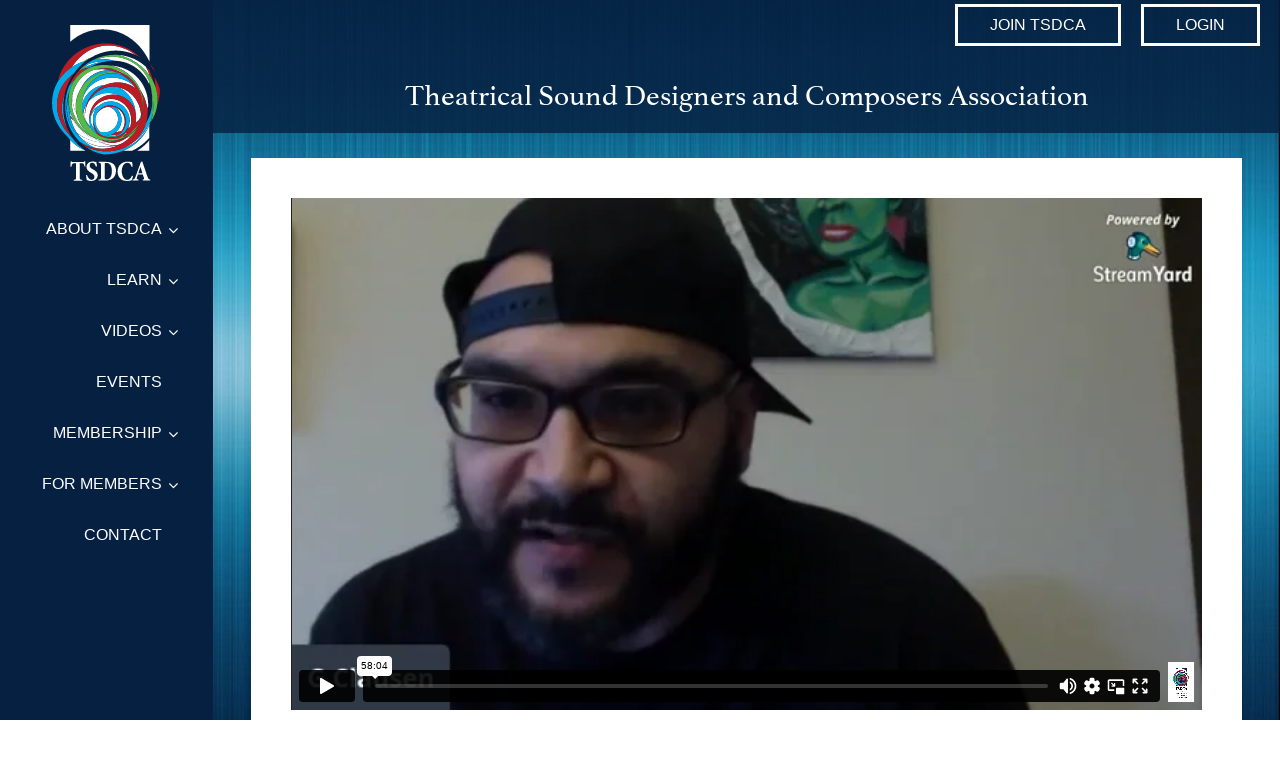

--- FILE ---
content_type: text/html; charset=UTF-8
request_url: https://tsdca.org/videos/interview-with-g-clausen-sound-designer-music-producer/
body_size: 12442
content:

<!doctype html>
<html lang="en-US">
  <head>
  <meta http-equiv="x-ua-compatible" content="ie=edge">
  <meta charset="utf-8">
  <meta name="viewport" content="width=device-width, initial-scale=1">
  <title>Interview with G. Clausen - Sound Designer/Music Producer | TSDCA</title>

<!-- The SEO Framework by Sybre Waaijer -->
<link rel="canonical" href="https://tsdca.org/videos/interview-with-g-clausen-sound-designer-music-producer/" />
<meta name="description" content="Recorded on June 5…" />
<meta name="twitter:card" content="summary_large_image" />
<meta name="twitter:title" content="Interview with G. Clausen - Sound Designer/Music Producer | TSDCA" />
<meta name="twitter:description" content="Recorded on June 5…" />
<meta name="twitter:image" content="https://tsdca.org/app/uploads/cropped-tsdca-logo-copy.jpg" />
<script type="application/ld+json">{"@context":"https://schema.org","@graph":[{"@type":"WebSite","@id":"https://tsdca.org/#/schema/WebSite","url":"https://tsdca.org/","name":"TSDCA","description":"Theatrical Sound Designers and Composers Association","inLanguage":"en-US","potentialAction":{"@type":"SearchAction","target":{"@type":"EntryPoint","urlTemplate":"https://tsdca.org/search/{search_term_string}/"},"query-input":"required name=search_term_string"},"publisher":{"@type":"Organization","@id":"https://tsdca.org/#/schema/Organization","name":"TSDCA","url":"https://tsdca.org/","logo":{"@type":"ImageObject","url":"https://tsdca.org/app/uploads/cropped-tsdca-logo-copy.jpg","contentUrl":"https://tsdca.org/app/uploads/cropped-tsdca-logo-copy.jpg","width":512,"height":512}}},{"@type":"WebPage","@id":"https://tsdca.org/videos/interview-with-g-clausen-sound-designer-music-producer/","url":"https://tsdca.org/videos/interview-with-g-clausen-sound-designer-music-producer/","name":"Interview with G. Clausen - Sound Designer/Music Producer | TSDCA","description":"Recorded on June 5…","inLanguage":"en-US","isPartOf":{"@id":"https://tsdca.org/#/schema/WebSite"},"breadcrumb":{"@type":"BreadcrumbList","@id":"https://tsdca.org/#/schema/BreadcrumbList","itemListElement":[{"@type":"ListItem","position":1,"item":"https://tsdca.org/","name":"TSDCA"},{"@type":"ListItem","position":2,"item":"https://tsdca.org/videos/","name":"Archives: Videos"},{"@type":"ListItem","position":3,"item":"https://tsdca.org/video_types/interviews/","name":"Video Type: Interviews"},{"@type":"ListItem","position":4,"name":"Interview with G. Clausen - Sound Designer/Music Producer"}]},"potentialAction":{"@type":"ReadAction","target":"https://tsdca.org/videos/interview-with-g-clausen-sound-designer-music-producer/"},"datePublished":"2020-06-07T04:54:37+00:00","dateModified":"2025-09-08T21:37:32+00:00","author":{"@type":"Person","@id":"https://tsdca.org/#/schema/Person/7af5d2e3c7b5ee7ba3fae0d4e7d9387d","name":"Lindsay Jones","description":"Composer for theatre, film, TV and new media. Sound designer for theatre. Over 500 productions in theatres around the world: Broadway, off Broadway, international and regional theatres across the US."}}]}</script>
<!-- / The SEO Framework by Sybre Waaijer | 8.91ms meta | 0.09ms boot -->

<link rel='dns-prefetch' href='//cdn.jsdelivr.net' />
<link rel='dns-prefetch' href='//maps.googleapis.com' />
<link rel='dns-prefetch' href='//www.google.com' />
<link rel="alternate" title="oEmbed (JSON)" type="application/json+oembed" href="https://tsdca.org/wp-json/oembed/1.0/embed?url=https%3A%2F%2Ftsdca.org%2Fvideos%2Finterview-with-g-clausen-sound-designer-music-producer%2F" />
<link rel="alternate" title="oEmbed (XML)" type="text/xml+oembed" href="https://tsdca.org/wp-json/oembed/1.0/embed?url=https%3A%2F%2Ftsdca.org%2Fvideos%2Finterview-with-g-clausen-sound-designer-music-producer%2F&#038;format=xml" />
		<!-- This site uses the Google Analytics by MonsterInsights plugin v9.11.1 - Using Analytics tracking - https://www.monsterinsights.com/ -->
							<script src="//www.googletagmanager.com/gtag/js?id=G-8GX2Z9YJ6E"  data-cfasync="false" data-wpfc-render="false" type="text/javascript" async></script>
			<script data-cfasync="false" data-wpfc-render="false" type="text/javascript">
				var mi_version = '9.11.1';
				var mi_track_user = true;
				var mi_no_track_reason = '';
								var MonsterInsightsDefaultLocations = {"page_location":"https:\/\/tsdca.org\/videos\/interview-with-g-clausen-sound-designer-music-producer\/"};
								if ( typeof MonsterInsightsPrivacyGuardFilter === 'function' ) {
					var MonsterInsightsLocations = (typeof MonsterInsightsExcludeQuery === 'object') ? MonsterInsightsPrivacyGuardFilter( MonsterInsightsExcludeQuery ) : MonsterInsightsPrivacyGuardFilter( MonsterInsightsDefaultLocations );
				} else {
					var MonsterInsightsLocations = (typeof MonsterInsightsExcludeQuery === 'object') ? MonsterInsightsExcludeQuery : MonsterInsightsDefaultLocations;
				}

								var disableStrs = [
										'ga-disable-G-8GX2Z9YJ6E',
									];

				/* Function to detect opted out users */
				function __gtagTrackerIsOptedOut() {
					for (var index = 0; index < disableStrs.length; index++) {
						if (document.cookie.indexOf(disableStrs[index] + '=true') > -1) {
							return true;
						}
					}

					return false;
				}

				/* Disable tracking if the opt-out cookie exists. */
				if (__gtagTrackerIsOptedOut()) {
					for (var index = 0; index < disableStrs.length; index++) {
						window[disableStrs[index]] = true;
					}
				}

				/* Opt-out function */
				function __gtagTrackerOptout() {
					for (var index = 0; index < disableStrs.length; index++) {
						document.cookie = disableStrs[index] + '=true; expires=Thu, 31 Dec 2099 23:59:59 UTC; path=/';
						window[disableStrs[index]] = true;
					}
				}

				if ('undefined' === typeof gaOptout) {
					function gaOptout() {
						__gtagTrackerOptout();
					}
				}
								window.dataLayer = window.dataLayer || [];

				window.MonsterInsightsDualTracker = {
					helpers: {},
					trackers: {},
				};
				if (mi_track_user) {
					function __gtagDataLayer() {
						dataLayer.push(arguments);
					}

					function __gtagTracker(type, name, parameters) {
						if (!parameters) {
							parameters = {};
						}

						if (parameters.send_to) {
							__gtagDataLayer.apply(null, arguments);
							return;
						}

						if (type === 'event') {
														parameters.send_to = monsterinsights_frontend.v4_id;
							var hookName = name;
							if (typeof parameters['event_category'] !== 'undefined') {
								hookName = parameters['event_category'] + ':' + name;
							}

							if (typeof MonsterInsightsDualTracker.trackers[hookName] !== 'undefined') {
								MonsterInsightsDualTracker.trackers[hookName](parameters);
							} else {
								__gtagDataLayer('event', name, parameters);
							}
							
						} else {
							__gtagDataLayer.apply(null, arguments);
						}
					}

					__gtagTracker('js', new Date());
					__gtagTracker('set', {
						'developer_id.dZGIzZG': true,
											});
					if ( MonsterInsightsLocations.page_location ) {
						__gtagTracker('set', MonsterInsightsLocations);
					}
										__gtagTracker('config', 'G-8GX2Z9YJ6E', {"forceSSL":"true","link_attribution":"true"} );
										window.gtag = __gtagTracker;										(function () {
						/* https://developers.google.com/analytics/devguides/collection/analyticsjs/ */
						/* ga and __gaTracker compatibility shim. */
						var noopfn = function () {
							return null;
						};
						var newtracker = function () {
							return new Tracker();
						};
						var Tracker = function () {
							return null;
						};
						var p = Tracker.prototype;
						p.get = noopfn;
						p.set = noopfn;
						p.send = function () {
							var args = Array.prototype.slice.call(arguments);
							args.unshift('send');
							__gaTracker.apply(null, args);
						};
						var __gaTracker = function () {
							var len = arguments.length;
							if (len === 0) {
								return;
							}
							var f = arguments[len - 1];
							if (typeof f !== 'object' || f === null || typeof f.hitCallback !== 'function') {
								if ('send' === arguments[0]) {
									var hitConverted, hitObject = false, action;
									if ('event' === arguments[1]) {
										if ('undefined' !== typeof arguments[3]) {
											hitObject = {
												'eventAction': arguments[3],
												'eventCategory': arguments[2],
												'eventLabel': arguments[4],
												'value': arguments[5] ? arguments[5] : 1,
											}
										}
									}
									if ('pageview' === arguments[1]) {
										if ('undefined' !== typeof arguments[2]) {
											hitObject = {
												'eventAction': 'page_view',
												'page_path': arguments[2],
											}
										}
									}
									if (typeof arguments[2] === 'object') {
										hitObject = arguments[2];
									}
									if (typeof arguments[5] === 'object') {
										Object.assign(hitObject, arguments[5]);
									}
									if ('undefined' !== typeof arguments[1].hitType) {
										hitObject = arguments[1];
										if ('pageview' === hitObject.hitType) {
											hitObject.eventAction = 'page_view';
										}
									}
									if (hitObject) {
										action = 'timing' === arguments[1].hitType ? 'timing_complete' : hitObject.eventAction;
										hitConverted = mapArgs(hitObject);
										__gtagTracker('event', action, hitConverted);
									}
								}
								return;
							}

							function mapArgs(args) {
								var arg, hit = {};
								var gaMap = {
									'eventCategory': 'event_category',
									'eventAction': 'event_action',
									'eventLabel': 'event_label',
									'eventValue': 'event_value',
									'nonInteraction': 'non_interaction',
									'timingCategory': 'event_category',
									'timingVar': 'name',
									'timingValue': 'value',
									'timingLabel': 'event_label',
									'page': 'page_path',
									'location': 'page_location',
									'title': 'page_title',
									'referrer' : 'page_referrer',
								};
								for (arg in args) {
																		if (!(!args.hasOwnProperty(arg) || !gaMap.hasOwnProperty(arg))) {
										hit[gaMap[arg]] = args[arg];
									} else {
										hit[arg] = args[arg];
									}
								}
								return hit;
							}

							try {
								f.hitCallback();
							} catch (ex) {
							}
						};
						__gaTracker.create = newtracker;
						__gaTracker.getByName = newtracker;
						__gaTracker.getAll = function () {
							return [];
						};
						__gaTracker.remove = noopfn;
						__gaTracker.loaded = true;
						window['__gaTracker'] = __gaTracker;
					})();
									} else {
										console.log("");
					(function () {
						function __gtagTracker() {
							return null;
						}

						window['__gtagTracker'] = __gtagTracker;
						window['gtag'] = __gtagTracker;
					})();
									}
			</script>
							<!-- / Google Analytics by MonsterInsights -->
		<style id='wp-img-auto-sizes-contain-inline-css' type='text/css'>
img:is([sizes=auto i],[sizes^="auto," i]){contain-intrinsic-size:3000px 1500px}
/*# sourceURL=wp-img-auto-sizes-contain-inline-css */
</style>
<link rel='stylesheet' id='dashicons-css' href='https://tsdca.org/wp/wp-includes/css/dashicons.min.css?ver=6.9' type='text/css' media='all' />
<link rel='stylesheet' id='acf-global-css' href='https://tsdca.org/app/plugins/groundplan-pro/child-vendor/acf-pro/assets/build/css/acf-global.min.css?ver=6.7.0.2' type='text/css' media='all' />
<style id='wp-emoji-styles-inline-css' type='text/css'>

	img.wp-smiley, img.emoji {
		display: inline !important;
		border: none !important;
		box-shadow: none !important;
		height: 1em !important;
		width: 1em !important;
		margin: 0 0.07em !important;
		vertical-align: -0.1em !important;
		background: none !important;
		padding: 0 !important;
	}
/*# sourceURL=wp-emoji-styles-inline-css */
</style>
<style id='wp-block-library-inline-css' type='text/css'>
:root{--wp-block-synced-color:#7a00df;--wp-block-synced-color--rgb:122,0,223;--wp-bound-block-color:var(--wp-block-synced-color);--wp-editor-canvas-background:#ddd;--wp-admin-theme-color:#007cba;--wp-admin-theme-color--rgb:0,124,186;--wp-admin-theme-color-darker-10:#006ba1;--wp-admin-theme-color-darker-10--rgb:0,107,160.5;--wp-admin-theme-color-darker-20:#005a87;--wp-admin-theme-color-darker-20--rgb:0,90,135;--wp-admin-border-width-focus:2px}@media (min-resolution:192dpi){:root{--wp-admin-border-width-focus:1.5px}}.wp-element-button{cursor:pointer}:root .has-very-light-gray-background-color{background-color:#eee}:root .has-very-dark-gray-background-color{background-color:#313131}:root .has-very-light-gray-color{color:#eee}:root .has-very-dark-gray-color{color:#313131}:root .has-vivid-green-cyan-to-vivid-cyan-blue-gradient-background{background:linear-gradient(135deg,#00d084,#0693e3)}:root .has-purple-crush-gradient-background{background:linear-gradient(135deg,#34e2e4,#4721fb 50%,#ab1dfe)}:root .has-hazy-dawn-gradient-background{background:linear-gradient(135deg,#faaca8,#dad0ec)}:root .has-subdued-olive-gradient-background{background:linear-gradient(135deg,#fafae1,#67a671)}:root .has-atomic-cream-gradient-background{background:linear-gradient(135deg,#fdd79a,#004a59)}:root .has-nightshade-gradient-background{background:linear-gradient(135deg,#330968,#31cdcf)}:root .has-midnight-gradient-background{background:linear-gradient(135deg,#020381,#2874fc)}:root{--wp--preset--font-size--normal:16px;--wp--preset--font-size--huge:42px}.has-regular-font-size{font-size:1em}.has-larger-font-size{font-size:2.625em}.has-normal-font-size{font-size:var(--wp--preset--font-size--normal)}.has-huge-font-size{font-size:var(--wp--preset--font-size--huge)}.has-text-align-center{text-align:center}.has-text-align-left{text-align:left}.has-text-align-right{text-align:right}.has-fit-text{white-space:nowrap!important}#end-resizable-editor-section{display:none}.aligncenter{clear:both}.items-justified-left{justify-content:flex-start}.items-justified-center{justify-content:center}.items-justified-right{justify-content:flex-end}.items-justified-space-between{justify-content:space-between}.screen-reader-text{border:0;clip-path:inset(50%);height:1px;margin:-1px;overflow:hidden;padding:0;position:absolute;width:1px;word-wrap:normal!important}.screen-reader-text:focus{background-color:#ddd;clip-path:none;color:#444;display:block;font-size:1em;height:auto;left:5px;line-height:normal;padding:15px 23px 14px;text-decoration:none;top:5px;width:auto;z-index:100000}html :where(.has-border-color){border-style:solid}html :where([style*=border-top-color]){border-top-style:solid}html :where([style*=border-right-color]){border-right-style:solid}html :where([style*=border-bottom-color]){border-bottom-style:solid}html :where([style*=border-left-color]){border-left-style:solid}html :where([style*=border-width]){border-style:solid}html :where([style*=border-top-width]){border-top-style:solid}html :where([style*=border-right-width]){border-right-style:solid}html :where([style*=border-bottom-width]){border-bottom-style:solid}html :where([style*=border-left-width]){border-left-style:solid}html :where(img[class*=wp-image-]){height:auto;max-width:100%}:where(figure){margin:0 0 1em}html :where(.is-position-sticky){--wp-admin--admin-bar--position-offset:var(--wp-admin--admin-bar--height,0px)}@media screen and (max-width:600px){html :where(.is-position-sticky){--wp-admin--admin-bar--position-offset:0px}}

/*# sourceURL=wp-block-library-inline-css */
</style>
<style id='classic-theme-styles-inline-css' type='text/css'>
/*! This file is auto-generated */
.wp-block-button__link{color:#fff;background-color:#32373c;border-radius:9999px;box-shadow:none;text-decoration:none;padding:calc(.667em + 2px) calc(1.333em + 2px);font-size:1.125em}.wp-block-file__button{background:#32373c;color:#fff;text-decoration:none}
/*# sourceURL=/wp-includes/css/classic-themes.min.css */
</style>
<link rel='stylesheet' id='kbe_theme_style-css' href='https://tsdca.org/app/themes/xdtheme/wp_knowledgebase/kbe_style.css?ver=1.3.4' type='text/css' media='all' />
<style id='kbe_theme_style-inline-css' type='text/css'>
.kbe-category-header span.kbe-count { background-color: #028dc2; }
/*# sourceURL=kbe_theme_style-inline-css */
</style>
<link rel='stylesheet' id='xdgp_calendar-skin-css' href='https://tsdca.org/app/plugins/groundplan-pro/functions/engine/../css/calendar-skin.css?ver=1.8.0.001' type='text/css' media='all' />
<link rel='stylesheet' id='select2-css' href='https://cdn.jsdelivr.net/npm/select2@4.1.0-rc.0/dist/css/select2.min.css?ver=6.9' type='text/css' media='all' />
<link rel='stylesheet' id='sage/css-css' href='https://tsdca.org/app/themes/xdtheme/dist/styles/main-e2c07bae59.css' type='text/css' media='all' />
<script type="text/javascript" src="https://tsdca.org/app/plugins/google-analytics-for-wordpress/assets/js/frontend-gtag.min.js?ver=9.11.1" id="monsterinsights-frontend-script-js" async="async" data-wp-strategy="async"></script>
<script data-cfasync="false" data-wpfc-render="false" type="text/javascript" id='monsterinsights-frontend-script-js-extra'>/* <![CDATA[ */
var monsterinsights_frontend = {"js_events_tracking":"true","download_extensions":"doc,pdf,ppt,zip,xls,docx,pptx,xlsx","inbound_paths":"[]","home_url":"https:\/\/tsdca.org","hash_tracking":"false","v4_id":"G-8GX2Z9YJ6E"};/* ]]> */
</script>
<script type="text/javascript" src="https://tsdca.org/wp/wp-includes/js/jquery/jquery.min.js?ver=3.7.1" id="jquery-core-js"></script>
<script type="text/javascript" src="https://tsdca.org/wp/wp-includes/js/jquery/jquery-migrate.min.js?ver=3.4.1" id="jquery-migrate-js"></script>
<script type="text/javascript" src="https://cdn.jsdelivr.net/npm/select2@4.1.0-rc.0/dist/js/select2.full.min.js?ver=6.9" id="select2-js"></script>
<script type="text/javascript" src="https://tsdca.org/app/plugins/groundplan-pro/functions/engine/../js/groundplan.js?ver=6.9" id="groundplan-js"></script>
<link rel="https://api.w.org/" href="https://tsdca.org/wp-json/" /><link rel="alternate" title="JSON" type="application/json" href="https://tsdca.org/wp-json/wp/v2/mc_video/11349" /><link rel="EditURI" type="application/rsd+xml" title="RSD" href="https://tsdca.org/wp/xmlrpc.php?rsd" />
<link rel="icon" href="https://tsdca.org/app/uploads/cropped-tsdca-logo-copy-32x32.jpg" sizes="32x32" />
<link rel="icon" href="https://tsdca.org/app/uploads/cropped-tsdca-logo-copy-192x192.jpg" sizes="192x192" />
<link rel="apple-touch-icon" href="https://tsdca.org/app/uploads/cropped-tsdca-logo-copy-180x180.jpg" />
<meta name="msapplication-TileImage" content="https://tsdca.org/app/uploads/cropped-tsdca-logo-copy-270x270.jpg" />
<meta property="og:url"           content="https://tsdca.org/videos/interview-with-g-clausen-sound-designer-music-producer/" /><meta property="og:title" content="Interview with G. Clausen -  Sound Designer/Music Producer | TSDCA" /><meta property="og:locale" content="en_US" /><meta property="og:type" content="website" /><meta property="og:description" content="Recorded on June 5, 2020" /><meta property="og:site_name" content="TSDCA" /><meta property="og:image" content="https://tsdca.org/app/themes/xdtheme/assets/images/tsdca-share.png" />		<style type="text/css" id="wp-custom-css">
			.entry a[name] {
	margin-bottom: 4em;
	display: block;
}		</style>
		</head>
  <body class="wp-singular mc_video-template-default single single-mc_video postid-11349 wp-theme-xdtheme interview-with-g-clausen-sound-designer-music-producer">
    <script src="https://use.typekit.net/dvv6jil.js"></script>
    <script>try{Typekit.load({ async: true });}catch(e){}</script>
    <!--[if IE]>
      <div class="alert alert-warning">
        You are using an <strong>outdated</strong> browser. Please <a href="http://browsehappy.com/">upgrade your browser</a> to improve your experience.      </div>
    <![endif]-->

    
<!-- top navbar -->
<header role="navigation">

  
  <div class="navbar navbar-default navbar-fixed-top ">
    <div class="navbar-header hidden-md hidden-lg ">
      <button type="button" class="navbar-toggle" data-toggle="collapse" data-target="#navbar-collapse">
        <span class="icon-bar"></span>
        <span class="icon-bar"></span>
        <span class="icon-bar"></span>
      </button>
      <a class="navbar-logo hidden-md hidden-lg " href="https://tsdca.org ">
        <img src="https://tsdca.org/app/themes/xdtheme/dist/images/logo_sm.png" class="img-responsive" alt="Theatrical Sound Designers and Composers Association">
      </a>
      <a class="navbar-brand" href="https://tsdca.org">TSDCA</a>
    </div>

      <div class="collapse navbar-collapse " id="navbar-collapse">

        <ul id="menu-main-menu" class="nav navbar-nav"><li id="menu-item-36" class="menu-item menu-item-type-post_type menu-item-object-page menu-item-has-children parent depth-0 menu-title-about-tsdca dropdown menu-item-36"><a class="dropdown-toggle" data-toggle="dropdown" data-target="#" href="https://tsdca.org/about/">About TSDCA <i class="fa fa-angle-down"></i></a>
<ul class="dropdown-menu">
	<li id="menu-item-38" class="menu-item menu-item-type-post_type menu-item-object-page depth-1 menu-title-mission-board menu-item-38"><a href="https://tsdca.org/about/">Mission &#038; Board</a></li>
	<li id="menu-item-4800" class="menu-item menu-item-type-post_type menu-item-object-page depth-1 menu-title-equity-diversity-and-inclusion menu-item-4800"><a href="https://tsdca.org/equity-diversity-and-inclusion-resources/">Equity Diversity and Inclusion</a></li>
	<li id="menu-item-305" class="menu-item menu-item-type-post_type menu-item-object-page depth-1 menu-title-committees menu-item-305"><a href="https://tsdca.org/committees/">Committees</a></li>
	<li id="menu-item-295" class="menu-item menu-item-type-post_type menu-item-object-page depth-1 menu-title-sponsors menu-item-295"><a href="https://tsdca.org/sponsors/">Sponsors</a></li>
	<li id="menu-item-29" class="menu-item menu-item-type-post_type menu-item-object-page depth-1 menu-title-donors menu-item-29"><a href="https://tsdca.org/donors/">Donors</a></li>
</ul>
</li>
<li id="menu-item-8790" class="menu-item menu-item-type-post_type menu-item-object-page menu-item-has-children parent depth-0 menu-title-learn dropdown menu-item-8790"><a class="dropdown-toggle" data-toggle="dropdown" data-target="#" href="https://tsdca.org/learn/">Learn <i class="fa fa-angle-down"></i></a>
<ul class="dropdown-menu">
	<li id="menu-item-8789" class="menu-item menu-item-type-post_type menu-item-object-page depth-1 menu-title-learn-about-sound menu-item-8789"><a href="https://tsdca.org/learn/">Learn About Sound</a></li>
	<li id="menu-item-8788" class="menu-item menu-item-type-post_type menu-item-object-page depth-1 menu-title-history-of-sound menu-item-8788"><a href="https://tsdca.org/history/">History of Sound</a></li>
	<li id="menu-item-8787" class="menu-item menu-item-type-post_type menu-item-object-page depth-1 menu-title-artistic-responsibilities menu-item-8787"><a href="https://tsdca.org/responsibilities/">Artistic Responsibilities</a></li>
	<li id="menu-item-8786" class="menu-item menu-item-type-post_type menu-item-object-page depth-1 menu-title-professions-in-sound menu-item-8786"><a href="https://tsdca.org/professions/">Professions in Sound</a></li>
	<li id="menu-item-16379" class="menu-item menu-item-type-post_type menu-item-object-page depth-1 menu-title-resources menu-item-16379"><a href="https://tsdca.org/resources-2/">Resources</a></li>
</ul>
</li>
<li id="menu-item-7605" class="menu-item menu-item-type-post_type_archive menu-item-object-mc_video menu-item-has-children parent depth-0 menu-title-videos dropdown menu-item-7605"><a class="dropdown-toggle" data-toggle="dropdown" data-target="#" target="_blank" href="https://tsdca.org/videos/">Videos <i class="fa fa-angle-down"></i></a>
<ul class="dropdown-menu">
	<li id="menu-item-35235" class="menu-item menu-item-type-taxonomy menu-item-object-mc_video_type current-mc_video-ancestor current-menu-parent current-mc_video-parent depth-1 menu-title-all-videos menu-item-35235"><a href="https://tsdca.org/video_types/all-videos/">All Videos</a></li>
	<li id="menu-item-35202" class="menu-item menu-item-type-taxonomy menu-item-object-mc_video_type depth-1 menu-title-ableton menu-item-35202"><a href="https://tsdca.org/video_types/ableton/">Ableton</a></li>
	<li id="menu-item-35203" class="menu-item menu-item-type-taxonomy menu-item-object-mc_video_type depth-1 menu-title-annual-meeting menu-item-35203"><a href="https://tsdca.org/video_types/annual-meeting/">Annual Meeting</a></li>
	<li id="menu-item-35204" class="menu-item menu-item-type-taxonomy menu-item-object-mc_video_type depth-1 menu-title-audio-production menu-item-35204"><a href="https://tsdca.org/video_types/audio-production/">Audio Production</a></li>
	<li id="menu-item-35205" class="menu-item menu-item-type-taxonomy menu-item-object-mc_video_type depth-1 menu-title-business menu-item-35205"><a href="https://tsdca.org/video_types/business/">Business</a></li>
	<li id="menu-item-35206" class="menu-item menu-item-type-taxonomy menu-item-object-mc_video_type depth-1 menu-title-collaboration menu-item-35206"><a href="https://tsdca.org/video_types/collaboration/">Collaboration</a></li>
	<li id="menu-item-35207" class="menu-item menu-item-type-taxonomy menu-item-object-mc_video_type depth-1 menu-title-composition menu-item-35207"><a href="https://tsdca.org/video_types/composition/">Composition</a></li>
	<li id="menu-item-35208" class="menu-item menu-item-type-taxonomy menu-item-object-mc_video_type depth-1 menu-title-creative menu-item-35208"><a href="https://tsdca.org/video_types/creative/">Creative</a></li>
	<li id="menu-item-35209" class="menu-item menu-item-type-taxonomy menu-item-object-mc_video_type depth-1 menu-title-designer-showcase menu-item-35209"><a href="https://tsdca.org/video_types/designer-showcase/">Designer Showcase</a></li>
	<li id="menu-item-35210" class="menu-item menu-item-type-taxonomy menu-item-object-mc_video_type depth-1 menu-title-edi menu-item-35210"><a href="https://tsdca.org/video_types/edi/">EDI</a></li>
	<li id="menu-item-35211" class="menu-item menu-item-type-taxonomy menu-item-object-mc_video_type current-mc_video-ancestor current-menu-parent current-mc_video-parent depth-1 menu-title-interviews menu-item-35211"><a href="https://tsdca.org/video_types/interviews/">Interviews</a></li>
	<li id="menu-item-35212" class="menu-item menu-item-type-taxonomy menu-item-object-mc_video_type depth-1 menu-title-live-production menu-item-35212"><a href="https://tsdca.org/video_types/live-production/">Live Production</a></li>
	<li id="menu-item-35213" class="menu-item menu-item-type-taxonomy menu-item-object-mc_video_type depth-1 menu-title-maxmsp menu-item-35213"><a href="https://tsdca.org/video_types/max-msp/">Max/MSP</a></li>
	<li id="menu-item-35214" class="menu-item menu-item-type-taxonomy menu-item-object-mc_video_type depth-1 menu-title-modular menu-item-35214"><a href="https://tsdca.org/video_types/modular/">Modular</a></li>
	<li id="menu-item-35215" class="menu-item menu-item-type-taxonomy menu-item-object-mc_video_type depth-1 menu-title-music-theory menu-item-35215"><a href="https://tsdca.org/video_types/music-theory/">Music Theory</a></li>
	<li id="menu-item-35216" class="menu-item menu-item-type-taxonomy menu-item-object-mc_video_type depth-1 menu-title-paperwork menu-item-35216"><a href="https://tsdca.org/video_types/paperwork/">Paperwork</a></li>
	<li id="menu-item-35217" class="menu-item menu-item-type-taxonomy menu-item-object-mc_video_type depth-1 menu-title-podcast menu-item-35217"><a href="https://tsdca.org/video_types/podcast/">Podcast</a></li>
	<li id="menu-item-35201" class="menu-item menu-item-type-taxonomy menu-item-object-mc_video_type depth-1 menu-title-protools-101 menu-item-35201"><a href="https://tsdca.org/video_types/pro-tools-101/">ProTools 101</a></li>
	<li id="menu-item-35219" class="menu-item menu-item-type-taxonomy menu-item-object-mc_video_type depth-1 menu-title-qlab menu-item-35219"><a href="https://tsdca.org/video_types/qlab/">QLab</a></li>
	<li id="menu-item-35220" class="menu-item menu-item-type-taxonomy menu-item-object-mc_video_type depth-1 menu-title-salon menu-item-35220"><a href="https://tsdca.org/video_types/salon/">Salon</a></li>
	<li id="menu-item-35221" class="menu-item menu-item-type-taxonomy menu-item-object-mc_video_type depth-1 menu-title-spacemap-go menu-item-35221"><a href="https://tsdca.org/video_types/spacemap-go/">Spacemap Go</a></li>
	<li id="menu-item-35222" class="menu-item menu-item-type-taxonomy menu-item-object-mc_video_type depth-1 menu-title-spatial-audio menu-item-35222"><a href="https://tsdca.org/video_types/spatial-audio/">Spatial Audio</a></li>
	<li id="menu-item-35223" class="menu-item menu-item-type-taxonomy menu-item-object-mc_video_type depth-1 menu-title-system-design menu-item-35223"><a href="https://tsdca.org/video_types/system-design/">System Design</a></li>
	<li id="menu-item-35224" class="menu-item menu-item-type-taxonomy menu-item-object-mc_video_type depth-1 menu-title-town-halls menu-item-35224"><a href="https://tsdca.org/video_types/town-halls/">Town Halls</a></li>
</ul>
</li>
<li id="menu-item-479" class="menu-item menu-item-type-post_type_archive menu-item-object-mc_event depth-0 menu-title-events menu-item-479"><a href="https://tsdca.org/events/">Events</a></li>
<li id="menu-item-32" class="menu-item menu-item-type-post_type menu-item-object-page menu-item-has-children parent depth-0 menu-title-membership dropdown menu-item-32"><a class="dropdown-toggle" data-toggle="dropdown" data-target="#" href="https://tsdca.org/membership/">Membership <i class="fa fa-angle-down"></i></a>
<ul class="dropdown-menu">
	<li id="menu-item-1026" class="menu-item menu-item-type-post_type menu-item-object-page depth-1 menu-title-member-directory menu-item-1026"><a href="https://tsdca.org/directory/">Member Directory</a></li>
	<li id="menu-item-590" class="menu-item menu-item-type-taxonomy menu-item-object-category depth-1 menu-title-member-profiles menu-item-590"><a href="https://tsdca.org/category/member-profile/">Member Profiles</a></li>
	<li id="menu-item-39" class="menu-item menu-item-type-post_type menu-item-object-page depth-1 menu-title-membership-benefits menu-item-39"><a href="https://tsdca.org/membership/">Membership Benefits</a></li>
	<li id="menu-item-314" class="menu-item menu-item-type-post_type menu-item-object-page depth-1 menu-title-membership-faq menu-item-314"><a href="https://tsdca.org/membership-faq/">Membership FAQ</a></li>
	<li id="menu-item-481" class="menu-item menu-item-type-post_type menu-item-object-page depth-1 menu-title-become-a-member menu-item-481"><a href="https://tsdca.org/application/">Become a Member</a></li>
</ul>
</li>
<li id="menu-item-611" class="menu-item menu-item-type-post_type menu-item-object-page menu-item-has-children parent depth-0 menu-title-for-members dropdown menu-item-611"><a class="dropdown-toggle" data-toggle="dropdown" data-target="#" href="https://tsdca.org/dashboard/">For Members <i class="fa fa-angle-down"></i></a>
<ul class="dropdown-menu">
	<li id="menu-item-263" class="menu-item menu-item-type-custom menu-item-object-custom depth-1 menu-title-member-login menu-item-263"><a href="https://tsdca.org/wp/wp-login.php">Member Login</a></li>
	<li id="menu-item-636" class="menu-item menu-item-type-post_type menu-item-object-page depth-1 menu-title-membership-home menu-item-636"><a href="https://tsdca.org/dashboard/">Membership Home</a></li>
	<li id="menu-item-637" class="menu-item menu-item-type-post_type menu-item-object-page depth-1 menu-title-member-events menu-item-637"><a href="https://tsdca.org/member-events/">Member Events</a></li>
	<li id="menu-item-4716" class="menu-item menu-item-type-post_type menu-item-object-page depth-1 menu-title-knowledgebase menu-item-4716"><a href="https://tsdca.org/knowledgebase/">Knowledgebase</a></li>
	<li id="menu-item-1027" class="menu-item menu-item-type-post_type menu-item-object-page depth-1 menu-title-opportunities menu-item-1027"><a href="https://tsdca.org/opportunities/">Opportunities</a></li>
	<li id="menu-item-1204" class="menu-item menu-item-type-post_type menu-item-object-page depth-1 menu-title-pay-dues menu-item-1204"><a href="https://tsdca.org/dues/">Pay Dues</a></li>
	<li id="menu-item-1030" class="menu-item menu-item-type-custom menu-item-object-custom depth-1 menu-title-update-your-profile menu-item-1030"><a href="https://tsdca.org/wp/wp-admin/profile.php">Update Your Profile</a></li>
</ul>
</li>
<li id="menu-item-35" class="menu-item menu-item-type-post_type menu-item-object-page depth-0 menu-title-contact menu-item-35"><a href="https://tsdca.org/contact/">Contact</a></li>
</ul><a href="https://tsdca.org/membership/" class="btn btn-white btn-cta">Join TSDCA</a><a href="https://tsdca.org/wp/wp-login.php" class="btn btn-white btn-cta">Login</a>      </div>

  </div>


  <div class="col-md-3 col-lg-2 hidden-xs hidden-sm" id="header-sidebar">
    <nav class="navbar-primary">
      <input type="hidden" id="init_field"/>
      <a class="navbar-logo" href="https://tsdca.org">
        <img src="https://tsdca.org/app/themes/xdtheme/dist/images/logo.svg" class="img-responsive" alt="Theatrical Sound Designers and Composers Association">
      </a>

      <div class="collapse navbar-collapse" id="navbar-collapse-1">
        <ul id="menu-main-menu-1" class="nav nav-stacked nav-collapse"><li class="menu-item menu-item-type-post_type menu-item-object-page menu-item-has-children parent depth-0 menu-title-about-tsdca dropdown menu-item-36"><a class="dropdown-toggle" data-toggle="dropdown" data-target="#" href="https://tsdca.org/about/">About TSDCA <i class="fa fa-angle-down"></i></a>
<ul class="dropdown-menu">
	<li class="menu-item menu-item-type-post_type menu-item-object-page depth-1 menu-title-mission-board menu-item-38"><a href="https://tsdca.org/about/">Mission &#038; Board</a></li>
	<li class="menu-item menu-item-type-post_type menu-item-object-page depth-1 menu-title-equity-diversity-and-inclusion menu-item-4800"><a href="https://tsdca.org/equity-diversity-and-inclusion-resources/">Equity Diversity and Inclusion</a></li>
	<li class="menu-item menu-item-type-post_type menu-item-object-page depth-1 menu-title-committees menu-item-305"><a href="https://tsdca.org/committees/">Committees</a></li>
	<li class="menu-item menu-item-type-post_type menu-item-object-page depth-1 menu-title-sponsors menu-item-295"><a href="https://tsdca.org/sponsors/">Sponsors</a></li>
	<li class="menu-item menu-item-type-post_type menu-item-object-page depth-1 menu-title-donors menu-item-29"><a href="https://tsdca.org/donors/">Donors</a></li>
</ul>
</li>
<li class="menu-item menu-item-type-post_type menu-item-object-page menu-item-has-children parent depth-0 menu-title-learn dropdown menu-item-8790"><a class="dropdown-toggle" data-toggle="dropdown" data-target="#" href="https://tsdca.org/learn/">Learn <i class="fa fa-angle-down"></i></a>
<ul class="dropdown-menu">
	<li class="menu-item menu-item-type-post_type menu-item-object-page depth-1 menu-title-learn-about-sound menu-item-8789"><a href="https://tsdca.org/learn/">Learn About Sound</a></li>
	<li class="menu-item menu-item-type-post_type menu-item-object-page depth-1 menu-title-history-of-sound menu-item-8788"><a href="https://tsdca.org/history/">History of Sound</a></li>
	<li class="menu-item menu-item-type-post_type menu-item-object-page depth-1 menu-title-artistic-responsibilities menu-item-8787"><a href="https://tsdca.org/responsibilities/">Artistic Responsibilities</a></li>
	<li class="menu-item menu-item-type-post_type menu-item-object-page depth-1 menu-title-professions-in-sound menu-item-8786"><a href="https://tsdca.org/professions/">Professions in Sound</a></li>
	<li class="menu-item menu-item-type-post_type menu-item-object-page depth-1 menu-title-resources menu-item-16379"><a href="https://tsdca.org/resources-2/">Resources</a></li>
</ul>
</li>
<li class="menu-item menu-item-type-post_type_archive menu-item-object-mc_video menu-item-has-children parent depth-0 menu-title-videos dropdown menu-item-7605"><a class="dropdown-toggle" data-toggle="dropdown" data-target="#" target="_blank" href="https://tsdca.org/videos/">Videos <i class="fa fa-angle-down"></i></a>
<ul class="dropdown-menu">
	<li class="menu-item menu-item-type-taxonomy menu-item-object-mc_video_type current-mc_video-ancestor current-menu-parent current-mc_video-parent depth-1 menu-title-all-videos menu-item-35235"><a href="https://tsdca.org/video_types/all-videos/">All Videos</a></li>
	<li class="menu-item menu-item-type-taxonomy menu-item-object-mc_video_type depth-1 menu-title-ableton menu-item-35202"><a href="https://tsdca.org/video_types/ableton/">Ableton</a></li>
	<li class="menu-item menu-item-type-taxonomy menu-item-object-mc_video_type depth-1 menu-title-annual-meeting menu-item-35203"><a href="https://tsdca.org/video_types/annual-meeting/">Annual Meeting</a></li>
	<li class="menu-item menu-item-type-taxonomy menu-item-object-mc_video_type depth-1 menu-title-audio-production menu-item-35204"><a href="https://tsdca.org/video_types/audio-production/">Audio Production</a></li>
	<li class="menu-item menu-item-type-taxonomy menu-item-object-mc_video_type depth-1 menu-title-business menu-item-35205"><a href="https://tsdca.org/video_types/business/">Business</a></li>
	<li class="menu-item menu-item-type-taxonomy menu-item-object-mc_video_type depth-1 menu-title-collaboration menu-item-35206"><a href="https://tsdca.org/video_types/collaboration/">Collaboration</a></li>
	<li class="menu-item menu-item-type-taxonomy menu-item-object-mc_video_type depth-1 menu-title-composition menu-item-35207"><a href="https://tsdca.org/video_types/composition/">Composition</a></li>
	<li class="menu-item menu-item-type-taxonomy menu-item-object-mc_video_type depth-1 menu-title-creative menu-item-35208"><a href="https://tsdca.org/video_types/creative/">Creative</a></li>
	<li class="menu-item menu-item-type-taxonomy menu-item-object-mc_video_type depth-1 menu-title-designer-showcase menu-item-35209"><a href="https://tsdca.org/video_types/designer-showcase/">Designer Showcase</a></li>
	<li class="menu-item menu-item-type-taxonomy menu-item-object-mc_video_type depth-1 menu-title-edi menu-item-35210"><a href="https://tsdca.org/video_types/edi/">EDI</a></li>
	<li class="menu-item menu-item-type-taxonomy menu-item-object-mc_video_type current-mc_video-ancestor current-menu-parent current-mc_video-parent depth-1 menu-title-interviews menu-item-35211"><a href="https://tsdca.org/video_types/interviews/">Interviews</a></li>
	<li class="menu-item menu-item-type-taxonomy menu-item-object-mc_video_type depth-1 menu-title-live-production menu-item-35212"><a href="https://tsdca.org/video_types/live-production/">Live Production</a></li>
	<li class="menu-item menu-item-type-taxonomy menu-item-object-mc_video_type depth-1 menu-title-maxmsp menu-item-35213"><a href="https://tsdca.org/video_types/max-msp/">Max/MSP</a></li>
	<li class="menu-item menu-item-type-taxonomy menu-item-object-mc_video_type depth-1 menu-title-modular menu-item-35214"><a href="https://tsdca.org/video_types/modular/">Modular</a></li>
	<li class="menu-item menu-item-type-taxonomy menu-item-object-mc_video_type depth-1 menu-title-music-theory menu-item-35215"><a href="https://tsdca.org/video_types/music-theory/">Music Theory</a></li>
	<li class="menu-item menu-item-type-taxonomy menu-item-object-mc_video_type depth-1 menu-title-paperwork menu-item-35216"><a href="https://tsdca.org/video_types/paperwork/">Paperwork</a></li>
	<li class="menu-item menu-item-type-taxonomy menu-item-object-mc_video_type depth-1 menu-title-podcast menu-item-35217"><a href="https://tsdca.org/video_types/podcast/">Podcast</a></li>
	<li class="menu-item menu-item-type-taxonomy menu-item-object-mc_video_type depth-1 menu-title-protools-101 menu-item-35201"><a href="https://tsdca.org/video_types/pro-tools-101/">ProTools 101</a></li>
	<li class="menu-item menu-item-type-taxonomy menu-item-object-mc_video_type depth-1 menu-title-qlab menu-item-35219"><a href="https://tsdca.org/video_types/qlab/">QLab</a></li>
	<li class="menu-item menu-item-type-taxonomy menu-item-object-mc_video_type depth-1 menu-title-salon menu-item-35220"><a href="https://tsdca.org/video_types/salon/">Salon</a></li>
	<li class="menu-item menu-item-type-taxonomy menu-item-object-mc_video_type depth-1 menu-title-spacemap-go menu-item-35221"><a href="https://tsdca.org/video_types/spacemap-go/">Spacemap Go</a></li>
	<li class="menu-item menu-item-type-taxonomy menu-item-object-mc_video_type depth-1 menu-title-spatial-audio menu-item-35222"><a href="https://tsdca.org/video_types/spatial-audio/">Spatial Audio</a></li>
	<li class="menu-item menu-item-type-taxonomy menu-item-object-mc_video_type depth-1 menu-title-system-design menu-item-35223"><a href="https://tsdca.org/video_types/system-design/">System Design</a></li>
	<li class="menu-item menu-item-type-taxonomy menu-item-object-mc_video_type depth-1 menu-title-town-halls menu-item-35224"><a href="https://tsdca.org/video_types/town-halls/">Town Halls</a></li>
</ul>
</li>
<li class="menu-item menu-item-type-post_type_archive menu-item-object-mc_event depth-0 menu-title-events menu-item-479"><a href="https://tsdca.org/events/">Events</a></li>
<li class="menu-item menu-item-type-post_type menu-item-object-page menu-item-has-children parent depth-0 menu-title-membership dropdown menu-item-32"><a class="dropdown-toggle" data-toggle="dropdown" data-target="#" href="https://tsdca.org/membership/">Membership <i class="fa fa-angle-down"></i></a>
<ul class="dropdown-menu">
	<li class="menu-item menu-item-type-post_type menu-item-object-page depth-1 menu-title-member-directory menu-item-1026"><a href="https://tsdca.org/directory/">Member Directory</a></li>
	<li class="menu-item menu-item-type-taxonomy menu-item-object-category depth-1 menu-title-member-profiles menu-item-590"><a href="https://tsdca.org/category/member-profile/">Member Profiles</a></li>
	<li class="menu-item menu-item-type-post_type menu-item-object-page depth-1 menu-title-membership-benefits menu-item-39"><a href="https://tsdca.org/membership/">Membership Benefits</a></li>
	<li class="menu-item menu-item-type-post_type menu-item-object-page depth-1 menu-title-membership-faq menu-item-314"><a href="https://tsdca.org/membership-faq/">Membership FAQ</a></li>
	<li class="menu-item menu-item-type-post_type menu-item-object-page depth-1 menu-title-become-a-member menu-item-481"><a href="https://tsdca.org/application/">Become a Member</a></li>
</ul>
</li>
<li class="menu-item menu-item-type-post_type menu-item-object-page menu-item-has-children parent depth-0 menu-title-for-members dropdown menu-item-611"><a class="dropdown-toggle" data-toggle="dropdown" data-target="#" href="https://tsdca.org/dashboard/">For Members <i class="fa fa-angle-down"></i></a>
<ul class="dropdown-menu">
	<li class="menu-item menu-item-type-custom menu-item-object-custom depth-1 menu-title-member-login menu-item-263"><a href="https://tsdca.org/wp/wp-login.php">Member Login</a></li>
	<li class="menu-item menu-item-type-post_type menu-item-object-page depth-1 menu-title-membership-home menu-item-636"><a href="https://tsdca.org/dashboard/">Membership Home</a></li>
	<li class="menu-item menu-item-type-post_type menu-item-object-page depth-1 menu-title-member-events menu-item-637"><a href="https://tsdca.org/member-events/">Member Events</a></li>
	<li class="menu-item menu-item-type-post_type menu-item-object-page depth-1 menu-title-knowledgebase menu-item-4716"><a href="https://tsdca.org/knowledgebase/">Knowledgebase</a></li>
	<li class="menu-item menu-item-type-post_type menu-item-object-page depth-1 menu-title-opportunities menu-item-1027"><a href="https://tsdca.org/opportunities/">Opportunities</a></li>
	<li class="menu-item menu-item-type-post_type menu-item-object-page depth-1 menu-title-pay-dues menu-item-1204"><a href="https://tsdca.org/dues/">Pay Dues</a></li>
	<li class="menu-item menu-item-type-custom menu-item-object-custom depth-1 menu-title-update-your-profile menu-item-1030"><a href="https://tsdca.org/wp/wp-admin/profile.php">Update Your Profile</a></li>
</ul>
</li>
<li class="menu-item menu-item-type-post_type menu-item-object-page depth-0 menu-title-contact menu-item-35"><a href="https://tsdca.org/contact/">Contact</a></li>
</ul>
      </div>
    </div>
  </nav>
</header>

    <div class="page-container col-md-9 col-lg-10 col-md-offset-3 col-lg-offset-2 page-container--fixed-top" style="background-image: url(https://tsdca.org/app/uploads/abstract-vertical-lines-blue-background-vector-23275102-e1604179457789.jpg);" >

      
      <div class="row" id="secondpage">
                  <section class="org-title"><h1>Theatrical Sound&nbsp;Designers and Composers Association</h1></section>
                  <div class="wrap container" role="document">
          <div class="content">
            <main class="main">
                <article class="post-11349 mc_video type-mc_video status-publish hentry mc_video_type-all-videos mc_video_type-interviews">
    <div class="entry-content">

              <section class="video">
          <p><iframe title="Interview with G. Clausen -  Sound Designer/Music Producer" src="https://player.vimeo.com/video/426661907?h=513cfe7d0e&amp;dnt=1&amp;app_id=122963/?title=0&#038;byline=0&#038;portrait=0&#038;badge=0" width="500" height="281" frameborder="0" allow="autoplay; fullscreen; picture-in-picture; clipboard-write"></iframe></p>
        </section>
              <div class="row entry-meta">
        <div class="col-md-4">
          <h2 class="post-title">Interview with G. Clausen &#8211;  Sound Designer/Music Producer</h2>
        </div>
        <div class="col-md-8">
          <div class="row header-meta">

  <div class="col-xs-12 col-md-6">
	  
    <div class="author-meta">
	
	  <span><time class="updated" datetime="2020-06-07T04:54:37+00:00"><a href="https://tsdca.org/2020/06/06/">June 6, 2020</a></time></span>
</div>
          <a class='back-navigation' href="https://tsdca.org/videos/">Back to Videos</a>
      </div>

  <div class="col-xs-12 col-md-6 social-share">
      <span class="share-this">Share this</span>
        <a href="https://www.facebook.com/sharer/sharer.php?u=https://tsdca.org/videos/interview-with-g-clausen-sound-designer-music-producer/&t=Interview with G. Clausen &#8211;  Sound Designer/Music Producer" onclick="javascript:window.open(this.href, '', 'menubar=no,toolbar=no,resizable=yes,scrollbars=yes,height=300,width=600');return false;"
  target="_blank" title="Share on Facebook">
      <button class="social">
        <span class="fa fa-facebook fa-fw"></span>
      </button>
    </a>
        <a href="https://twitter.com/share?url=https://tsdca.org/videos/interview-with-g-clausen-sound-designer-music-producer/&via=tsdca&text=Interview with G. Clausen &#8211;  Sound Designer/Music Producer" onclick="javascript:window.open(this.href, '', 'menubar=no,toolbar=no,resizable=yes,scrollbars=yes,height=300,width=600');return false;"
  target="_blank" title="Share on Twitter">
      <button class="social">
        <span class="fa fa-twitter fa-fw"></span>
      </button>
    </a>
    
  <a class="icon mail" href="mailto:?subject=TSDCA%20Post%3A%20Interview%20with%20G.%20Clausen%20-%20%20Sound%20Designer%2FMusic%20Producer&body=I%27d%20like%20to%20share%20this%20post%20with%20you.%0A%20%20Interview%20with%20G.%20Clausen%20-%20%20Sound%20Designer%2FMusic%20Producer%0A%20%20https%3A%2F%2Ftsdca.org%2Fvideos%2Finterview-with-g-clausen-sound-designer-music-producer%2F">
    <button class="social">
      <span class="fa fa-envelope fa-fw"></span>
    </button>
  </a>
  </div>

</div>
        </div>
              </div>

      <p>Recorded on June 5, 2020</p>

             <div class="footer-navigation">
         <a class="btn btn-default" href="https://tsdca.org/videos/">Back to Videos</a>
                  <article class="donate panel panel-purple clearfix post-11349 mc_video type-mc_video status-publish hentry mc_video_type-all-videos mc_video_type-interviews">
               <div class="entry-content">
                 <p>Help TSDCA make more videos like this.</p>                 <p><a href="https://tsdca.z2systems.com/np/clients/tsdca/donation.jsp" target="_blank" class="btn btn-primary btn-white">Donate</a></p>
               </div>
                               </article>
       </div>
    </div>
    <footer>
          </footer>
      </article>
            </main><!-- /.main -->
                      </div><!-- /.content -->
        </div><!-- /.wrap -->
        <footer id="footer" class="content-info">
  <div class="container">

    <div class="social-share col-md-6 col-lg-4">
              <button class="social" onclick="window.open('https://twitter.com/tsdcaorg', '_blank');">
          <span class="social__wrapper"></span>
          <span class="fa fa-twitter fa-fw"></span>
        </button>
              <button class="social" onclick="window.open('https://facebook.com/TSDCA', '_blank');">
          <span class="social__wrapper"></span>
          <span class="fa fa-facebook fa-fw"></span>

        </button>
              <button class="social" onclick="window.open('https://www.linkedin.com/in/tsdca', '_blank');">
          <span class="social__wrapper"></span>
          <span class="fa fa-linkedin fa-fw"></span>
        </button>
              <button class="social" onclick="window.open('https://instagram.com/tsdca_official', '_blank');">
          <span class="social__wrapper"></span>
          <span class="fa fa-instagram fa-fw"></span>
        </button>
      
    </div>
    <div class="newsletter col-md-6 col-lg-8">
      <div class="footer__signup">

  <form role="form" class="newsletter-form" name="pShoppingCartFormBean" method="POST" action="https://tsdca.z2systems.com/np/clients/tsdca/subscriptionSubmit.jsp">
    <div class="text-input">
      <input type=hidden name="subscription" value="20">
      <input type=hidden name="skipDuplicateRequestCheck" value="1">
      <input type="text" class="email-field" id="subscriber_email" tabindex=-1 placeholder="Your Email" name="subscriber.email1" maxlength="80" size="25">
      <input type="text" class="email-field" id="subscriber_name" tabindex=-1 placeholder="Your Name" name="subscriber.name" maxlength="50" size="25">
    </div>

  	<input type="submit" class="newsletter-submit" value="Sign Up">
  </form>
  <span class="footer__signup__description">Get updates and alerts delivered to your inbox.</span>
</div>
    </div>


    <div class="footer-widgets row hidden-xs hidden-sm">
                </div>

	<p class="copyright">
		Copyright &copy; 2026 TSDCA. <a href="#"> Privacy Policy</a>. All rights reserved.
  </div>
</footer>

<script type="speculationrules">
{"prefetch":[{"source":"document","where":{"and":[{"href_matches":"/*"},{"not":{"href_matches":["/wp/wp-*.php","/wp/wp-admin/*","/app/uploads/*","/app/*","/app/plugins/*","/app/themes/xdtheme/*","/*\\?(.+)"]}},{"not":{"selector_matches":"a[rel~=\"nofollow\"]"}},{"not":{"selector_matches":".no-prefetch, .no-prefetch a"}}]},"eagerness":"conservative"}]}
</script>

		<script type="text/javascript">

			jQuery(document).ready( function() {
				jQuery('#kbe-live-search [name="s"]').KBELiveSearch( { url : "https://tsdca.org/wp/wp-admin/admin-ajax.php" } );
			});

		</script>

		<script type="text/javascript">
			jQuery(document).ready(function () {

				var tree_id = 0;
				jQuery('div.kbe_category:has(.kbe_child_category)').addClass('has-child').prepend('<span class="switch"><img src="https://tsdca.org/app/plugins/wp-knowledgebase/includes/../template-legacy/images/kbe_icon-plus.png" /></span>').each(function () {
					tree_id++;
					jQuery(this).attr('id', 'tree' + tree_id);
				});

				jQuery('div.kbe_category > span.switch').click(function () {
					var tree_id = jQuery(this).parent().attr('id');
					if (jQuery(this).hasClass('open')) {
						jQuery(this).parent().find('div:first').slideUp('fast');
						jQuery(this).removeClass('open');
						jQuery(this).html('<img src="https://tsdca.org/app/plugins/wp-knowledgebase/includes/../template-legacy/images/kbe_icon-plus.png" />');
					} else {
						jQuery(this).parent().find('div:first').slideDown('fast');
						jQuery(this).html('<img src="https://tsdca.org/app/plugins/wp-knowledgebase/includes/../template-legacy/images/kbe_icon-minus.png" />');
						jQuery(this).addClass('open');
					}
				});

			});
		</script><script type="text/javascript" src="https://tsdca.org/app/plugins/wp-knowledgebase//assets/js/script-live-search.js?ver=1.3.4" id="kbe_live_search_script-js"></script>
<script type="text/javascript" src="https://maps.googleapis.com/maps/api/js?key=AIzaSyDsmat1Wi5UI683akEBAb6QVAL5MbUj11o&amp;ver=3" id="xdgp_google_map_api-js"></script>
<script type="text/javascript" id="gforms_recaptcha_recaptcha-js-extra">
/* <![CDATA[ */
var gforms_recaptcha_recaptcha_strings = {"nonce":"918844fedc","disconnect":"Disconnecting","change_connection_type":"Resetting","spinner":"https://tsdca.org/app/plugins/gravityforms/images/spinner.svg","connection_type":"classic","disable_badge":"1","change_connection_type_title":"Change Connection Type","change_connection_type_message":"Changing the connection type will delete your current settings.  Do you want to proceed?","disconnect_title":"Disconnect","disconnect_message":"Disconnecting from reCAPTCHA will delete your current settings.  Do you want to proceed?","site_key":"6Lc50KoiAAAAAM8RLwDlkGr3fGgQZA2B0koY0eLk"};
//# sourceURL=gforms_recaptcha_recaptcha-js-extra
/* ]]> */
</script>
<script type="text/javascript" src="https://www.google.com/recaptcha/api.js?render=6Lc50KoiAAAAAM8RLwDlkGr3fGgQZA2B0koY0eLk&amp;ver=2.1.0" id="gforms_recaptcha_recaptcha-js" defer="defer" data-wp-strategy="defer"></script>
<script type="text/javascript" src="https://tsdca.org/app/plugins/gravityformsrecaptcha/js/frontend.min.js?ver=2.1.0" id="gforms_recaptcha_frontend-js" defer="defer" data-wp-strategy="defer"></script>
<script type="text/javascript" src="https://tsdca.org/app/themes/xdtheme/dist/scripts/main-99336d0e24.js" id="sage/js-js"></script>
<script id="wp-emoji-settings" type="application/json">
{"baseUrl":"https://s.w.org/images/core/emoji/17.0.2/72x72/","ext":".png","svgUrl":"https://s.w.org/images/core/emoji/17.0.2/svg/","svgExt":".svg","source":{"concatemoji":"https://tsdca.org/wp/wp-includes/js/wp-emoji-release.min.js?ver=6.9"}}
</script>
<script type="module">
/* <![CDATA[ */
/*! This file is auto-generated */
const a=JSON.parse(document.getElementById("wp-emoji-settings").textContent),o=(window._wpemojiSettings=a,"wpEmojiSettingsSupports"),s=["flag","emoji"];function i(e){try{var t={supportTests:e,timestamp:(new Date).valueOf()};sessionStorage.setItem(o,JSON.stringify(t))}catch(e){}}function c(e,t,n){e.clearRect(0,0,e.canvas.width,e.canvas.height),e.fillText(t,0,0);t=new Uint32Array(e.getImageData(0,0,e.canvas.width,e.canvas.height).data);e.clearRect(0,0,e.canvas.width,e.canvas.height),e.fillText(n,0,0);const a=new Uint32Array(e.getImageData(0,0,e.canvas.width,e.canvas.height).data);return t.every((e,t)=>e===a[t])}function p(e,t){e.clearRect(0,0,e.canvas.width,e.canvas.height),e.fillText(t,0,0);var n=e.getImageData(16,16,1,1);for(let e=0;e<n.data.length;e++)if(0!==n.data[e])return!1;return!0}function u(e,t,n,a){switch(t){case"flag":return n(e,"\ud83c\udff3\ufe0f\u200d\u26a7\ufe0f","\ud83c\udff3\ufe0f\u200b\u26a7\ufe0f")?!1:!n(e,"\ud83c\udde8\ud83c\uddf6","\ud83c\udde8\u200b\ud83c\uddf6")&&!n(e,"\ud83c\udff4\udb40\udc67\udb40\udc62\udb40\udc65\udb40\udc6e\udb40\udc67\udb40\udc7f","\ud83c\udff4\u200b\udb40\udc67\u200b\udb40\udc62\u200b\udb40\udc65\u200b\udb40\udc6e\u200b\udb40\udc67\u200b\udb40\udc7f");case"emoji":return!a(e,"\ud83e\u1fac8")}return!1}function f(e,t,n,a){let r;const o=(r="undefined"!=typeof WorkerGlobalScope&&self instanceof WorkerGlobalScope?new OffscreenCanvas(300,150):document.createElement("canvas")).getContext("2d",{willReadFrequently:!0}),s=(o.textBaseline="top",o.font="600 32px Arial",{});return e.forEach(e=>{s[e]=t(o,e,n,a)}),s}function r(e){var t=document.createElement("script");t.src=e,t.defer=!0,document.head.appendChild(t)}a.supports={everything:!0,everythingExceptFlag:!0},new Promise(t=>{let n=function(){try{var e=JSON.parse(sessionStorage.getItem(o));if("object"==typeof e&&"number"==typeof e.timestamp&&(new Date).valueOf()<e.timestamp+604800&&"object"==typeof e.supportTests)return e.supportTests}catch(e){}return null}();if(!n){if("undefined"!=typeof Worker&&"undefined"!=typeof OffscreenCanvas&&"undefined"!=typeof URL&&URL.createObjectURL&&"undefined"!=typeof Blob)try{var e="postMessage("+f.toString()+"("+[JSON.stringify(s),u.toString(),c.toString(),p.toString()].join(",")+"));",a=new Blob([e],{type:"text/javascript"});const r=new Worker(URL.createObjectURL(a),{name:"wpTestEmojiSupports"});return void(r.onmessage=e=>{i(n=e.data),r.terminate(),t(n)})}catch(e){}i(n=f(s,u,c,p))}t(n)}).then(e=>{for(const n in e)a.supports[n]=e[n],a.supports.everything=a.supports.everything&&a.supports[n],"flag"!==n&&(a.supports.everythingExceptFlag=a.supports.everythingExceptFlag&&a.supports[n]);var t;a.supports.everythingExceptFlag=a.supports.everythingExceptFlag&&!a.supports.flag,a.supports.everything||((t=a.source||{}).concatemoji?r(t.concatemoji):t.wpemoji&&t.twemoji&&(r(t.twemoji),r(t.wpemoji)))});
//# sourceURL=https://tsdca.org/wp/wp-includes/js/wp-emoji-loader.min.js
/* ]]> */
</script>
<script type="speculationrules">
{"prefetch":[{"source":"document","where":{"and":[{"href_matches":"/*"},{"not":{"href_matches":["/wp/wp-*.php","/wp/wp-admin/*","/app/uploads/*","/app/*","/app/plugins/*","/app/themes/xdtheme/*","/*\\?(.+)"]}},{"not":{"selector_matches":"a[rel~=\"nofollow\"]"}},{"not":{"selector_matches":".no-prefetch, .no-prefetch a"}}]},"eagerness":"conservative"}]}
</script>

		<script type="text/javascript">

			jQuery(document).ready( function() {
				jQuery('#kbe-live-search [name="s"]').KBELiveSearch( { url : "https://tsdca.org/wp/wp-admin/admin-ajax.php" } );
			});

		</script>

		<script type="text/javascript">
			jQuery(document).ready(function () {

				var tree_id = 0;
				jQuery('div.kbe_category:has(.kbe_child_category)').addClass('has-child').prepend('<span class="switch"><img src="https://tsdca.org/app/plugins/wp-knowledgebase/includes/../template-legacy/images/kbe_icon-plus.png" /></span>').each(function () {
					tree_id++;
					jQuery(this).attr('id', 'tree' + tree_id);
				});

				jQuery('div.kbe_category > span.switch').click(function () {
					var tree_id = jQuery(this).parent().attr('id');
					if (jQuery(this).hasClass('open')) {
						jQuery(this).parent().find('div:first').slideUp('fast');
						jQuery(this).removeClass('open');
						jQuery(this).html('<img src="https://tsdca.org/app/plugins/wp-knowledgebase/includes/../template-legacy/images/kbe_icon-plus.png" />');
					} else {
						jQuery(this).parent().find('div:first').slideDown('fast');
						jQuery(this).html('<img src="https://tsdca.org/app/plugins/wp-knowledgebase/includes/../template-legacy/images/kbe_icon-minus.png" />');
						jQuery(this).addClass('open');
					}
				});

			});
		</script><script id="wp-emoji-settings" type="application/json">
{"baseUrl":"https://s.w.org/images/core/emoji/17.0.2/72x72/","ext":".png","svgUrl":"https://s.w.org/images/core/emoji/17.0.2/svg/","svgExt":".svg","source":{"concatemoji":"https://tsdca.org/wp/wp-includes/js/wp-emoji-release.min.js?ver=6.9"}}
</script>
<script type="module">
/* <![CDATA[ */
/*! This file is auto-generated */
const a=JSON.parse(document.getElementById("wp-emoji-settings").textContent),o=(window._wpemojiSettings=a,"wpEmojiSettingsSupports"),s=["flag","emoji"];function i(e){try{var t={supportTests:e,timestamp:(new Date).valueOf()};sessionStorage.setItem(o,JSON.stringify(t))}catch(e){}}function c(e,t,n){e.clearRect(0,0,e.canvas.width,e.canvas.height),e.fillText(t,0,0);t=new Uint32Array(e.getImageData(0,0,e.canvas.width,e.canvas.height).data);e.clearRect(0,0,e.canvas.width,e.canvas.height),e.fillText(n,0,0);const a=new Uint32Array(e.getImageData(0,0,e.canvas.width,e.canvas.height).data);return t.every((e,t)=>e===a[t])}function p(e,t){e.clearRect(0,0,e.canvas.width,e.canvas.height),e.fillText(t,0,0);var n=e.getImageData(16,16,1,1);for(let e=0;e<n.data.length;e++)if(0!==n.data[e])return!1;return!0}function u(e,t,n,a){switch(t){case"flag":return n(e,"\ud83c\udff3\ufe0f\u200d\u26a7\ufe0f","\ud83c\udff3\ufe0f\u200b\u26a7\ufe0f")?!1:!n(e,"\ud83c\udde8\ud83c\uddf6","\ud83c\udde8\u200b\ud83c\uddf6")&&!n(e,"\ud83c\udff4\udb40\udc67\udb40\udc62\udb40\udc65\udb40\udc6e\udb40\udc67\udb40\udc7f","\ud83c\udff4\u200b\udb40\udc67\u200b\udb40\udc62\u200b\udb40\udc65\u200b\udb40\udc6e\u200b\udb40\udc67\u200b\udb40\udc7f");case"emoji":return!a(e,"\ud83e\u1fac8")}return!1}function f(e,t,n,a){let r;const o=(r="undefined"!=typeof WorkerGlobalScope&&self instanceof WorkerGlobalScope?new OffscreenCanvas(300,150):document.createElement("canvas")).getContext("2d",{willReadFrequently:!0}),s=(o.textBaseline="top",o.font="600 32px Arial",{});return e.forEach(e=>{s[e]=t(o,e,n,a)}),s}function r(e){var t=document.createElement("script");t.src=e,t.defer=!0,document.head.appendChild(t)}a.supports={everything:!0,everythingExceptFlag:!0},new Promise(t=>{let n=function(){try{var e=JSON.parse(sessionStorage.getItem(o));if("object"==typeof e&&"number"==typeof e.timestamp&&(new Date).valueOf()<e.timestamp+604800&&"object"==typeof e.supportTests)return e.supportTests}catch(e){}return null}();if(!n){if("undefined"!=typeof Worker&&"undefined"!=typeof OffscreenCanvas&&"undefined"!=typeof URL&&URL.createObjectURL&&"undefined"!=typeof Blob)try{var e="postMessage("+f.toString()+"("+[JSON.stringify(s),u.toString(),c.toString(),p.toString()].join(",")+"));",a=new Blob([e],{type:"text/javascript"});const r=new Worker(URL.createObjectURL(a),{name:"wpTestEmojiSupports"});return void(r.onmessage=e=>{i(n=e.data),r.terminate(),t(n)})}catch(e){}i(n=f(s,u,c,p))}t(n)}).then(e=>{for(const n in e)a.supports[n]=e[n],a.supports.everything=a.supports.everything&&a.supports[n],"flag"!==n&&(a.supports.everythingExceptFlag=a.supports.everythingExceptFlag&&a.supports[n]);var t;a.supports.everythingExceptFlag=a.supports.everythingExceptFlag&&!a.supports.flag,a.supports.everything||((t=a.source||{}).concatemoji?r(t.concatemoji):t.wpemoji&&t.twemoji&&(r(t.twemoji),r(t.wpemoji)))});
//# sourceURL=https://tsdca.org/wp/wp-includes/js/wp-emoji-loader.min.js
/* ]]> */
</script>
      </div>  <!-- .row -->
    </div>  <!-- .page-container -->

  </body>
</html>


--- FILE ---
content_type: text/html; charset=UTF-8
request_url: https://player.vimeo.com/video/426661907?h=513cfe7d0e&dnt=1&app_id=122963/?title=0&byline=0&portrait=0&badge=0
body_size: 6327
content:
<!DOCTYPE html>
<html lang="en">
<head>
  <meta charset="utf-8">
  <meta name="viewport" content="width=device-width,initial-scale=1,user-scalable=yes">
  
  <link rel="canonical" href="https://player.vimeo.com/video/426661907?h=513cfe7d0e">
  <meta name="googlebot" content="noindex,indexifembedded">
  
  
  <title>Interview with G. Clausen -  Sound Designer/Music Producer on Vimeo</title>
  <style>
      body, html, .player, .fallback {
          overflow: hidden;
          width: 100%;
          height: 100%;
          margin: 0;
          padding: 0;
      }
      .fallback {
          
              background-color: transparent;
          
      }
      .player.loading { opacity: 0; }
      .fallback iframe {
          position: fixed;
          left: 0;
          top: 0;
          width: 100%;
          height: 100%;
      }
  </style>
  <link rel="modulepreload" href="https://f.vimeocdn.com/p/4.46.25/js/player.module.js" crossorigin="anonymous">
  <link rel="modulepreload" href="https://f.vimeocdn.com/p/4.46.25/js/vendor.module.js" crossorigin="anonymous">
  <link rel="preload" href="https://f.vimeocdn.com/p/4.46.25/css/player.css" as="style">
</head>

<body>


<div class="vp-placeholder">
    <style>
        .vp-placeholder,
        .vp-placeholder-thumb,
        .vp-placeholder-thumb::before,
        .vp-placeholder-thumb::after {
            position: absolute;
            top: 0;
            bottom: 0;
            left: 0;
            right: 0;
        }
        .vp-placeholder {
            visibility: hidden;
            width: 100%;
            max-height: 100%;
            height: calc(360 / 640 * 100vw);
            max-width: calc(640 / 360 * 100vh);
            margin: auto;
        }
        .vp-placeholder-carousel {
            display: none;
            background-color: #000;
            position: absolute;
            left: 0;
            right: 0;
            bottom: -60px;
            height: 60px;
        }
    </style>

    

    
        <style>
            .vp-placeholder-thumb {
                overflow: hidden;
                width: 100%;
                max-height: 100%;
                margin: auto;
            }
            .vp-placeholder-thumb::before,
            .vp-placeholder-thumb::after {
                content: "";
                display: block;
                filter: blur(7px);
                margin: 0;
                background: url(https://i.vimeocdn.com/video/905121399-36552ba73269959d9a7ad92993003e836a142742720b72eb9b139d1be37429ed-d?mw=80&q=85) 50% 50% / contain no-repeat;
            }
            .vp-placeholder-thumb::before {
                 
                margin: -30px;
            }
        </style>
    

    <div class="vp-placeholder-thumb"></div>
    <div class="vp-placeholder-carousel"></div>
    <script>function placeholderInit(t,h,d,s,n,o){var i=t.querySelector(".vp-placeholder"),v=t.querySelector(".vp-placeholder-thumb");if(h){var p=function(){try{return window.self!==window.top}catch(a){return!0}}(),w=200,y=415,r=60;if(!p&&window.innerWidth>=w&&window.innerWidth<y){i.style.bottom=r+"px",i.style.maxHeight="calc(100vh - "+r+"px)",i.style.maxWidth="calc("+n+" / "+o+" * (100vh - "+r+"px))";var f=t.querySelector(".vp-placeholder-carousel");f.style.display="block"}}if(d){var e=new Image;e.onload=function(){var a=n/o,c=e.width/e.height;if(c<=.95*a||c>=1.05*a){var l=i.getBoundingClientRect(),g=l.right-l.left,b=l.bottom-l.top,m=window.innerWidth/g*100,x=window.innerHeight/b*100;v.style.height="calc("+e.height+" / "+e.width+" * "+m+"vw)",v.style.maxWidth="calc("+e.width+" / "+e.height+" * "+x+"vh)"}i.style.visibility="visible"},e.src=s}else i.style.visibility="visible"}
</script>
    <script>placeholderInit(document,  false ,  true , "https://i.vimeocdn.com/video/905121399-36552ba73269959d9a7ad92993003e836a142742720b72eb9b139d1be37429ed-d?mw=80\u0026q=85",  640 ,  360 );</script>
</div>

<div id="player" class="player"></div>
<script>window.playerConfig = {"cdn_url":"https://f.vimeocdn.com","vimeo_api_url":"api.vimeo.com","request":{"files":{"dash":{"cdns":{"akfire_interconnect_quic":{"avc_url":"https://vod-adaptive-ak.vimeocdn.com/exp=1769728507~acl=%2Fe3de00b3-f986-496f-9299-a8d8a45a85ec%2Fpsid%3D6319acfba77819aa643712f61abaf3dd22997d52b3579a3532672c3c04b3db74%2F%2A~hmac=df396f5e77cc2d4238a6fa958998834640d2b7d7e2d3deb43dbbe6134505ba99/e3de00b3-f986-496f-9299-a8d8a45a85ec/psid=6319acfba77819aa643712f61abaf3dd22997d52b3579a3532672c3c04b3db74/v2/playlist/av/primary/playlist.json?omit=av1-hevc\u0026pathsig=8c953e4f~8VXPniJQ_XxtJ8fqA31i-PyMiaMNBtCbOun9hA0v9cc\u0026r=dXM%3D\u0026rh=4e9lME","origin":"gcs","url":"https://vod-adaptive-ak.vimeocdn.com/exp=1769728507~acl=%2Fe3de00b3-f986-496f-9299-a8d8a45a85ec%2Fpsid%3D6319acfba77819aa643712f61abaf3dd22997d52b3579a3532672c3c04b3db74%2F%2A~hmac=df396f5e77cc2d4238a6fa958998834640d2b7d7e2d3deb43dbbe6134505ba99/e3de00b3-f986-496f-9299-a8d8a45a85ec/psid=6319acfba77819aa643712f61abaf3dd22997d52b3579a3532672c3c04b3db74/v2/playlist/av/primary/playlist.json?pathsig=8c953e4f~8VXPniJQ_XxtJ8fqA31i-PyMiaMNBtCbOun9hA0v9cc\u0026r=dXM%3D\u0026rh=4e9lME"},"fastly_skyfire":{"avc_url":"https://skyfire.vimeocdn.com/1769728507-0xe7f6083e0260fb7663b6959d56b70ee68fb184a5/e3de00b3-f986-496f-9299-a8d8a45a85ec/psid=6319acfba77819aa643712f61abaf3dd22997d52b3579a3532672c3c04b3db74/v2/playlist/av/primary/playlist.json?omit=av1-hevc\u0026pathsig=8c953e4f~8VXPniJQ_XxtJ8fqA31i-PyMiaMNBtCbOun9hA0v9cc\u0026r=dXM%3D\u0026rh=4e9lME","origin":"gcs","url":"https://skyfire.vimeocdn.com/1769728507-0xe7f6083e0260fb7663b6959d56b70ee68fb184a5/e3de00b3-f986-496f-9299-a8d8a45a85ec/psid=6319acfba77819aa643712f61abaf3dd22997d52b3579a3532672c3c04b3db74/v2/playlist/av/primary/playlist.json?pathsig=8c953e4f~8VXPniJQ_XxtJ8fqA31i-PyMiaMNBtCbOun9hA0v9cc\u0026r=dXM%3D\u0026rh=4e9lME"}},"default_cdn":"akfire_interconnect_quic","separate_av":true,"streams":[{"profile":"139","id":"aebd57c5-d264-40ae-a6ac-7039af8fe9c3","fps":30,"quality":"240p"},{"profile":"164","id":"b1c03473-f9a3-4c1f-904b-9f8a3b304dcd","fps":30,"quality":"360p"}],"streams_avc":[{"profile":"164","id":"b1c03473-f9a3-4c1f-904b-9f8a3b304dcd","fps":30,"quality":"360p"},{"profile":"139","id":"aebd57c5-d264-40ae-a6ac-7039af8fe9c3","fps":30,"quality":"240p"}]},"hls":{"cdns":{"akfire_interconnect_quic":{"avc_url":"https://vod-adaptive-ak.vimeocdn.com/exp=1769728507~acl=%2Fe3de00b3-f986-496f-9299-a8d8a45a85ec%2Fpsid%3D6319acfba77819aa643712f61abaf3dd22997d52b3579a3532672c3c04b3db74%2F%2A~hmac=df396f5e77cc2d4238a6fa958998834640d2b7d7e2d3deb43dbbe6134505ba99/e3de00b3-f986-496f-9299-a8d8a45a85ec/psid=6319acfba77819aa643712f61abaf3dd22997d52b3579a3532672c3c04b3db74/v2/playlist/av/primary/playlist.m3u8?locale=en-US\u0026omit=av1-hevc-opus\u0026pathsig=8c953e4f~cPmVM_jfgcBp3Gwyy5s0I-V0ln2zDYA4eu_d1_TrG2Y\u0026r=dXM%3D\u0026rh=4e9lME\u0026sf=fmp4","origin":"gcs","url":"https://vod-adaptive-ak.vimeocdn.com/exp=1769728507~acl=%2Fe3de00b3-f986-496f-9299-a8d8a45a85ec%2Fpsid%3D6319acfba77819aa643712f61abaf3dd22997d52b3579a3532672c3c04b3db74%2F%2A~hmac=df396f5e77cc2d4238a6fa958998834640d2b7d7e2d3deb43dbbe6134505ba99/e3de00b3-f986-496f-9299-a8d8a45a85ec/psid=6319acfba77819aa643712f61abaf3dd22997d52b3579a3532672c3c04b3db74/v2/playlist/av/primary/playlist.m3u8?locale=en-US\u0026omit=opus\u0026pathsig=8c953e4f~cPmVM_jfgcBp3Gwyy5s0I-V0ln2zDYA4eu_d1_TrG2Y\u0026r=dXM%3D\u0026rh=4e9lME\u0026sf=fmp4"},"fastly_skyfire":{"avc_url":"https://skyfire.vimeocdn.com/1769728507-0xe7f6083e0260fb7663b6959d56b70ee68fb184a5/e3de00b3-f986-496f-9299-a8d8a45a85ec/psid=6319acfba77819aa643712f61abaf3dd22997d52b3579a3532672c3c04b3db74/v2/playlist/av/primary/playlist.m3u8?locale=en-US\u0026omit=av1-hevc-opus\u0026pathsig=8c953e4f~cPmVM_jfgcBp3Gwyy5s0I-V0ln2zDYA4eu_d1_TrG2Y\u0026r=dXM%3D\u0026rh=4e9lME\u0026sf=fmp4","origin":"gcs","url":"https://skyfire.vimeocdn.com/1769728507-0xe7f6083e0260fb7663b6959d56b70ee68fb184a5/e3de00b3-f986-496f-9299-a8d8a45a85ec/psid=6319acfba77819aa643712f61abaf3dd22997d52b3579a3532672c3c04b3db74/v2/playlist/av/primary/playlist.m3u8?locale=en-US\u0026omit=opus\u0026pathsig=8c953e4f~cPmVM_jfgcBp3Gwyy5s0I-V0ln2zDYA4eu_d1_TrG2Y\u0026r=dXM%3D\u0026rh=4e9lME\u0026sf=fmp4"}},"default_cdn":"akfire_interconnect_quic","separate_av":true}},"file_codecs":{"av1":[],"avc":["b1c03473-f9a3-4c1f-904b-9f8a3b304dcd","aebd57c5-d264-40ae-a6ac-7039af8fe9c3"],"hevc":{"dvh1":[],"hdr":[],"sdr":[]}},"lang":"en","referrer":"https://tsdca.org/videos/interview-with-g-clausen-sound-designer-music-producer/","cookie_domain":".vimeo.com","signature":"9e5275ad526a201fc640765cc4694379","timestamp":1769714571,"expires":13936,"thumb_preview":{"url":"https://videoapi-sprites.vimeocdn.com/video-sprites/image/1497c6af-af60-4112-b738-4ead3fd3bf4c.0.jpeg?ClientID=sulu\u0026Expires=1769718170\u0026Signature=bd382c31cdaf19d4fcfa3e335c98224d2677092d","height":2880,"width":4260,"frame_height":240,"frame_width":426,"columns":10,"frames":120},"currency":"USD","session":"3da49573aaf7d38b3098a48531a000b7ca3199941769714571","cookie":{"volume":1,"quality":null,"hd":0,"captions":null,"transcript":null,"captions_styles":{"color":null,"fontSize":null,"fontFamily":null,"fontOpacity":null,"bgOpacity":null,"windowColor":null,"windowOpacity":null,"bgColor":null,"edgeStyle":null},"audio_language":null,"audio_kind":null,"qoe_survey_vote":0},"build":{"backend":"31e9776","js":"4.46.25"},"urls":{"js":"https://f.vimeocdn.com/p/4.46.25/js/player.js","js_base":"https://f.vimeocdn.com/p/4.46.25/js","js_module":"https://f.vimeocdn.com/p/4.46.25/js/player.module.js","js_vendor_module":"https://f.vimeocdn.com/p/4.46.25/js/vendor.module.js","locales_js":{"de-DE":"https://f.vimeocdn.com/p/4.46.25/js/player.de-DE.js","en":"https://f.vimeocdn.com/p/4.46.25/js/player.js","es":"https://f.vimeocdn.com/p/4.46.25/js/player.es.js","fr-FR":"https://f.vimeocdn.com/p/4.46.25/js/player.fr-FR.js","ja-JP":"https://f.vimeocdn.com/p/4.46.25/js/player.ja-JP.js","ko-KR":"https://f.vimeocdn.com/p/4.46.25/js/player.ko-KR.js","pt-BR":"https://f.vimeocdn.com/p/4.46.25/js/player.pt-BR.js","zh-CN":"https://f.vimeocdn.com/p/4.46.25/js/player.zh-CN.js"},"ambisonics_js":"https://f.vimeocdn.com/p/external/ambisonics.min.js","barebone_js":"https://f.vimeocdn.com/p/4.46.25/js/barebone.js","chromeless_js":"https://f.vimeocdn.com/p/4.46.25/js/chromeless.js","three_js":"https://f.vimeocdn.com/p/external/three.rvimeo.min.js","hive_sdk":"https://f.vimeocdn.com/p/external/hive-sdk.js","hive_interceptor":"https://f.vimeocdn.com/p/external/hive-interceptor.js","proxy":"https://player.vimeo.com/static/proxy.html","css":"https://f.vimeocdn.com/p/4.46.25/css/player.css","chromeless_css":"https://f.vimeocdn.com/p/4.46.25/css/chromeless.css","fresnel":"https://arclight.vimeo.com/add/player-stats","player_telemetry_url":"https://arclight.vimeo.com/player-events","telemetry_base":"https://lensflare.vimeo.com"},"flags":{"plays":1,"dnt":1,"autohide_controls":0,"preload_video":"metadata_on_hover","qoe_survey_forced":0,"ai_widget":0,"ecdn_delta_updates":0,"disable_mms":0,"check_clip_skipping_forward":0},"country":"US","client":{"ip":"18.191.68.129"},"ab_tests":{"cross_origin_texttracks":{"group":"variant","track":false,"data":null}},"atid":"2648833552.1769714571","ai_widget_signature":"4d56eadcab453089a71d62068272d86fb180cb0e836ecbdc350c85030ddeacd2_1769718171","config_refresh_url":"https://player.vimeo.com/video/426661907/config/request?atid=2648833552.1769714571\u0026expires=13936\u0026referrer=https%3A%2F%2Ftsdca.org%2Fvideos%2Finterview-with-g-clausen-sound-designer-music-producer%2F\u0026session=3da49573aaf7d38b3098a48531a000b7ca3199941769714571\u0026signature=9e5275ad526a201fc640765cc4694379\u0026time=1769714571\u0026v=1"},"player_url":"player.vimeo.com","video":{"id":426661907,"title":"Interview with G. Clausen -  Sound Designer/Music Producer","width":640,"height":360,"duration":3484,"url":"","share_url":"https://vimeo.com/426661907/513cfe7d0e","embed_code":"\u003ciframe title=\"vimeo-player\" src=\"https://player.vimeo.com/video/426661907?h=513cfe7d0e\" width=\"640\" height=\"360\" frameborder=\"0\" referrerpolicy=\"strict-origin-when-cross-origin\" allow=\"autoplay; fullscreen; picture-in-picture; clipboard-write; encrypted-media; web-share\"   allowfullscreen\u003e\u003c/iframe\u003e","default_to_hd":0,"privacy":"unlisted","embed_permission":"public","thumbnail_url":"https://i.vimeocdn.com/video/905121399-36552ba73269959d9a7ad92993003e836a142742720b72eb9b139d1be37429ed-d","owner":{"id":64873316,"name":"Theatrical Sound","img":"https://i.vimeocdn.com/portrait/25660101_60x60?sig=0a64e9503c8772d42c5b43826d775d012ce1d8d9408b1a627a7802dc68cf4ddb\u0026v=1\u0026region=us","img_2x":"https://i.vimeocdn.com/portrait/25660101_60x60?sig=0a64e9503c8772d42c5b43826d775d012ce1d8d9408b1a627a7802dc68cf4ddb\u0026v=1\u0026region=us","url":"https://vimeo.com/user64873316","account_type":"pro"},"spatial":0,"live_event":null,"version":{"current":null,"available":[{"id":130611017,"file_id":1849647428,"is_current":true}]},"unlisted_hash":"513cfe7d0e","rating":{"id":6},"fps":30,"bypass_token":"eyJ0eXAiOiJKV1QiLCJhbGciOiJIUzI1NiJ9.eyJjbGlwX2lkIjo0MjY2NjE5MDcsImV4cCI6MTc2OTcyODUxNn0.OXabswc2Of_-9kzJ3_YFMssMwQv0jBEusW0cQZxjme0","channel_layout":"stereo","ai":0,"locale":"en-US"},"user":{"id":0,"team_id":0,"team_origin_user_id":0,"account_type":"none","liked":0,"watch_later":0,"owner":0,"mod":0,"logged_in":0,"private_mode_enabled":0,"vimeo_api_client_token":"eyJhbGciOiJIUzI1NiIsInR5cCI6IkpXVCJ9.eyJzZXNzaW9uX2lkIjoiM2RhNDk1NzNhYWY3ZDM4YjMwOThhNDg1MzFhMDAwYjdjYTMxOTk5NDE3Njk3MTQ1NzEiLCJleHAiOjE3Njk3Mjg1MDcsImFwcF9pZCI6MTE4MzU5LCJzY29wZXMiOiJwdWJsaWMgc3RhdHMifQ.E6mWXhD_t0Vi0PKjkkxChf37R8mq7Coy8ktZm6TRgUU"},"view":1,"vimeo_url":"vimeo.com","embed":{"audio_track":"","autoplay":0,"autopause":1,"dnt":1,"editor":0,"keyboard":1,"log_plays":1,"loop":0,"muted":0,"on_site":0,"texttrack":"","transparent":1,"outro":"nothing","playsinline":1,"quality":null,"player_id":"","api":null,"app_id":"122963/?title=0","color":"2200ef","color_one":"000000","color_two":"2200ef","color_three":"ffffff","color_four":"000000","context":"embed.main","settings":{"auto_pip":1,"badge":0,"byline":0,"collections":0,"color":0,"force_color_one":0,"force_color_two":0,"force_color_three":0,"force_color_four":0,"embed":0,"fullscreen":1,"like":0,"logo":0,"custom_logo":{"img":"https://i.vimeocdn.com/player/438117?sig=3e79754aad8402ad433261d5c03cf6ccd8ff663182009083be4ca893a9351403\u0026v=1","url":"http://tsdca.org","sticky":0,"width":64,"height":100},"playbar":1,"portrait":0,"pip":1,"share":0,"spatial_compass":0,"spatial_label":0,"speed":1,"title":0,"volume":1,"watch_later":0,"watch_full_video":1,"controls":1,"airplay":1,"audio_tracks":1,"chapters":1,"chromecast":1,"cc":1,"transcript":1,"quality":1,"play_button_position":0,"ask_ai":0,"skipping_forward":1,"debug_payload_collection_policy":"default"},"create_interactive":{"has_create_interactive":false,"viddata_url":""},"min_quality":null,"max_quality":null,"initial_quality":null,"prefer_mms":1}}</script>
<script>const fullscreenSupported="exitFullscreen"in document||"webkitExitFullscreen"in document||"webkitCancelFullScreen"in document||"mozCancelFullScreen"in document||"msExitFullscreen"in document||"webkitEnterFullScreen"in document.createElement("video");var isIE=checkIE(window.navigator.userAgent),incompatibleBrowser=!fullscreenSupported||isIE;window.noModuleLoading=!1,window.dynamicImportSupported=!1,window.cssLayersSupported=typeof CSSLayerBlockRule<"u",window.isInIFrame=function(){try{return window.self!==window.top}catch(e){return!0}}(),!window.isInIFrame&&/twitter/i.test(navigator.userAgent)&&window.playerConfig.video.url&&(window.location=window.playerConfig.video.url),window.playerConfig.request.lang&&document.documentElement.setAttribute("lang",window.playerConfig.request.lang),window.loadScript=function(e){var n=document.getElementsByTagName("script")[0];n&&n.parentNode?n.parentNode.insertBefore(e,n):document.head.appendChild(e)},window.loadVUID=function(){if(!window.playerConfig.request.flags.dnt&&!window.playerConfig.embed.dnt){window._vuid=[["pid",window.playerConfig.request.session]];var e=document.createElement("script");e.async=!0,e.src=window.playerConfig.request.urls.vuid_js,window.loadScript(e)}},window.loadCSS=function(e,n){var i={cssDone:!1,startTime:new Date().getTime(),link:e.createElement("link")};return i.link.rel="stylesheet",i.link.href=n,e.getElementsByTagName("head")[0].appendChild(i.link),i.link.onload=function(){i.cssDone=!0},i},window.loadLegacyJS=function(e,n){if(incompatibleBrowser){var i=e.querySelector(".vp-placeholder");i&&i.parentNode&&i.parentNode.removeChild(i);let a=`/video/${window.playerConfig.video.id}/fallback`;window.playerConfig.request.referrer&&(a+=`?referrer=${window.playerConfig.request.referrer}`),n.innerHTML=`<div class="fallback"><iframe title="unsupported message" src="${a}" frameborder="0"></iframe></div>`}else{n.className="player loading";var t=window.loadCSS(e,window.playerConfig.request.urls.css),r=e.createElement("script"),o=!1;r.src=window.playerConfig.request.urls.js,window.loadScript(r),r["onreadystatechange"in r?"onreadystatechange":"onload"]=function(){!o&&(!this.readyState||this.readyState==="loaded"||this.readyState==="complete")&&(o=!0,playerObject=new VimeoPlayer(n,window.playerConfig,t.cssDone||{link:t.link,startTime:t.startTime}))},window.loadVUID()}};function checkIE(e){e=e&&e.toLowerCase?e.toLowerCase():"";function n(r){return r=r.toLowerCase(),new RegExp(r).test(e);return browserRegEx}var i=n("msie")?parseFloat(e.replace(/^.*msie (\d+).*$/,"$1")):!1,t=n("trident")?parseFloat(e.replace(/^.*trident\/(\d+)\.(\d+).*$/,"$1.$2"))+4:!1;return i||t}
</script>
<script nomodule>
  window.noModuleLoading = true;
  var playerEl = document.getElementById('player');
  window.loadLegacyJS(document, playerEl);
</script>
<script type="module">try{import("").catch(()=>{})}catch(t){}window.dynamicImportSupported=!0;
</script>
<script type="module">if(!window.dynamicImportSupported||!window.cssLayersSupported){if(!window.noModuleLoading){window.noModuleLoading=!0;var playerEl=document.getElementById("player");window.loadLegacyJS(document,playerEl)}var moduleScriptLoader=document.getElementById("js-module-block");moduleScriptLoader&&moduleScriptLoader.parentElement.removeChild(moduleScriptLoader)}
</script>
<script type="module" id="js-module-block">if(!window.noModuleLoading&&window.dynamicImportSupported&&window.cssLayersSupported){const n=document.getElementById("player"),e=window.loadCSS(document,window.playerConfig.request.urls.css);import(window.playerConfig.request.urls.js_module).then(function(o){new o.VimeoPlayer(n,window.playerConfig,e.cssDone||{link:e.link,startTime:e.startTime}),window.loadVUID()}).catch(function(o){throw/TypeError:[A-z ]+import[A-z ]+module/gi.test(o)&&window.loadLegacyJS(document,n),o})}
</script>

<script type="application/ld+json">{"embedUrl":"https://player.vimeo.com/video/426661907?h=513cfe7d0e","thumbnailUrl":"https://i.vimeocdn.com/video/905121399-36552ba73269959d9a7ad92993003e836a142742720b72eb9b139d1be37429ed-d?f=webp","name":"Interview with G. Clausen -  Sound Designer/Music Producer","description":"Recorded on June 5, 2020","duration":"PT3484S","uploadDate":"2020-06-07T00:43:31-04:00","@context":"https://schema.org/","@type":"VideoObject"}</script>

</body>
</html>


--- FILE ---
content_type: text/html; charset=utf-8
request_url: https://www.google.com/recaptcha/api2/anchor?ar=1&k=6Lc50KoiAAAAAM8RLwDlkGr3fGgQZA2B0koY0eLk&co=aHR0cHM6Ly90c2RjYS5vcmc6NDQz&hl=en&v=N67nZn4AqZkNcbeMu4prBgzg&size=invisible&anchor-ms=20000&execute-ms=30000&cb=z28r31o61zk2
body_size: 48769
content:
<!DOCTYPE HTML><html dir="ltr" lang="en"><head><meta http-equiv="Content-Type" content="text/html; charset=UTF-8">
<meta http-equiv="X-UA-Compatible" content="IE=edge">
<title>reCAPTCHA</title>
<style type="text/css">
/* cyrillic-ext */
@font-face {
  font-family: 'Roboto';
  font-style: normal;
  font-weight: 400;
  font-stretch: 100%;
  src: url(//fonts.gstatic.com/s/roboto/v48/KFO7CnqEu92Fr1ME7kSn66aGLdTylUAMa3GUBHMdazTgWw.woff2) format('woff2');
  unicode-range: U+0460-052F, U+1C80-1C8A, U+20B4, U+2DE0-2DFF, U+A640-A69F, U+FE2E-FE2F;
}
/* cyrillic */
@font-face {
  font-family: 'Roboto';
  font-style: normal;
  font-weight: 400;
  font-stretch: 100%;
  src: url(//fonts.gstatic.com/s/roboto/v48/KFO7CnqEu92Fr1ME7kSn66aGLdTylUAMa3iUBHMdazTgWw.woff2) format('woff2');
  unicode-range: U+0301, U+0400-045F, U+0490-0491, U+04B0-04B1, U+2116;
}
/* greek-ext */
@font-face {
  font-family: 'Roboto';
  font-style: normal;
  font-weight: 400;
  font-stretch: 100%;
  src: url(//fonts.gstatic.com/s/roboto/v48/KFO7CnqEu92Fr1ME7kSn66aGLdTylUAMa3CUBHMdazTgWw.woff2) format('woff2');
  unicode-range: U+1F00-1FFF;
}
/* greek */
@font-face {
  font-family: 'Roboto';
  font-style: normal;
  font-weight: 400;
  font-stretch: 100%;
  src: url(//fonts.gstatic.com/s/roboto/v48/KFO7CnqEu92Fr1ME7kSn66aGLdTylUAMa3-UBHMdazTgWw.woff2) format('woff2');
  unicode-range: U+0370-0377, U+037A-037F, U+0384-038A, U+038C, U+038E-03A1, U+03A3-03FF;
}
/* math */
@font-face {
  font-family: 'Roboto';
  font-style: normal;
  font-weight: 400;
  font-stretch: 100%;
  src: url(//fonts.gstatic.com/s/roboto/v48/KFO7CnqEu92Fr1ME7kSn66aGLdTylUAMawCUBHMdazTgWw.woff2) format('woff2');
  unicode-range: U+0302-0303, U+0305, U+0307-0308, U+0310, U+0312, U+0315, U+031A, U+0326-0327, U+032C, U+032F-0330, U+0332-0333, U+0338, U+033A, U+0346, U+034D, U+0391-03A1, U+03A3-03A9, U+03B1-03C9, U+03D1, U+03D5-03D6, U+03F0-03F1, U+03F4-03F5, U+2016-2017, U+2034-2038, U+203C, U+2040, U+2043, U+2047, U+2050, U+2057, U+205F, U+2070-2071, U+2074-208E, U+2090-209C, U+20D0-20DC, U+20E1, U+20E5-20EF, U+2100-2112, U+2114-2115, U+2117-2121, U+2123-214F, U+2190, U+2192, U+2194-21AE, U+21B0-21E5, U+21F1-21F2, U+21F4-2211, U+2213-2214, U+2216-22FF, U+2308-230B, U+2310, U+2319, U+231C-2321, U+2336-237A, U+237C, U+2395, U+239B-23B7, U+23D0, U+23DC-23E1, U+2474-2475, U+25AF, U+25B3, U+25B7, U+25BD, U+25C1, U+25CA, U+25CC, U+25FB, U+266D-266F, U+27C0-27FF, U+2900-2AFF, U+2B0E-2B11, U+2B30-2B4C, U+2BFE, U+3030, U+FF5B, U+FF5D, U+1D400-1D7FF, U+1EE00-1EEFF;
}
/* symbols */
@font-face {
  font-family: 'Roboto';
  font-style: normal;
  font-weight: 400;
  font-stretch: 100%;
  src: url(//fonts.gstatic.com/s/roboto/v48/KFO7CnqEu92Fr1ME7kSn66aGLdTylUAMaxKUBHMdazTgWw.woff2) format('woff2');
  unicode-range: U+0001-000C, U+000E-001F, U+007F-009F, U+20DD-20E0, U+20E2-20E4, U+2150-218F, U+2190, U+2192, U+2194-2199, U+21AF, U+21E6-21F0, U+21F3, U+2218-2219, U+2299, U+22C4-22C6, U+2300-243F, U+2440-244A, U+2460-24FF, U+25A0-27BF, U+2800-28FF, U+2921-2922, U+2981, U+29BF, U+29EB, U+2B00-2BFF, U+4DC0-4DFF, U+FFF9-FFFB, U+10140-1018E, U+10190-1019C, U+101A0, U+101D0-101FD, U+102E0-102FB, U+10E60-10E7E, U+1D2C0-1D2D3, U+1D2E0-1D37F, U+1F000-1F0FF, U+1F100-1F1AD, U+1F1E6-1F1FF, U+1F30D-1F30F, U+1F315, U+1F31C, U+1F31E, U+1F320-1F32C, U+1F336, U+1F378, U+1F37D, U+1F382, U+1F393-1F39F, U+1F3A7-1F3A8, U+1F3AC-1F3AF, U+1F3C2, U+1F3C4-1F3C6, U+1F3CA-1F3CE, U+1F3D4-1F3E0, U+1F3ED, U+1F3F1-1F3F3, U+1F3F5-1F3F7, U+1F408, U+1F415, U+1F41F, U+1F426, U+1F43F, U+1F441-1F442, U+1F444, U+1F446-1F449, U+1F44C-1F44E, U+1F453, U+1F46A, U+1F47D, U+1F4A3, U+1F4B0, U+1F4B3, U+1F4B9, U+1F4BB, U+1F4BF, U+1F4C8-1F4CB, U+1F4D6, U+1F4DA, U+1F4DF, U+1F4E3-1F4E6, U+1F4EA-1F4ED, U+1F4F7, U+1F4F9-1F4FB, U+1F4FD-1F4FE, U+1F503, U+1F507-1F50B, U+1F50D, U+1F512-1F513, U+1F53E-1F54A, U+1F54F-1F5FA, U+1F610, U+1F650-1F67F, U+1F687, U+1F68D, U+1F691, U+1F694, U+1F698, U+1F6AD, U+1F6B2, U+1F6B9-1F6BA, U+1F6BC, U+1F6C6-1F6CF, U+1F6D3-1F6D7, U+1F6E0-1F6EA, U+1F6F0-1F6F3, U+1F6F7-1F6FC, U+1F700-1F7FF, U+1F800-1F80B, U+1F810-1F847, U+1F850-1F859, U+1F860-1F887, U+1F890-1F8AD, U+1F8B0-1F8BB, U+1F8C0-1F8C1, U+1F900-1F90B, U+1F93B, U+1F946, U+1F984, U+1F996, U+1F9E9, U+1FA00-1FA6F, U+1FA70-1FA7C, U+1FA80-1FA89, U+1FA8F-1FAC6, U+1FACE-1FADC, U+1FADF-1FAE9, U+1FAF0-1FAF8, U+1FB00-1FBFF;
}
/* vietnamese */
@font-face {
  font-family: 'Roboto';
  font-style: normal;
  font-weight: 400;
  font-stretch: 100%;
  src: url(//fonts.gstatic.com/s/roboto/v48/KFO7CnqEu92Fr1ME7kSn66aGLdTylUAMa3OUBHMdazTgWw.woff2) format('woff2');
  unicode-range: U+0102-0103, U+0110-0111, U+0128-0129, U+0168-0169, U+01A0-01A1, U+01AF-01B0, U+0300-0301, U+0303-0304, U+0308-0309, U+0323, U+0329, U+1EA0-1EF9, U+20AB;
}
/* latin-ext */
@font-face {
  font-family: 'Roboto';
  font-style: normal;
  font-weight: 400;
  font-stretch: 100%;
  src: url(//fonts.gstatic.com/s/roboto/v48/KFO7CnqEu92Fr1ME7kSn66aGLdTylUAMa3KUBHMdazTgWw.woff2) format('woff2');
  unicode-range: U+0100-02BA, U+02BD-02C5, U+02C7-02CC, U+02CE-02D7, U+02DD-02FF, U+0304, U+0308, U+0329, U+1D00-1DBF, U+1E00-1E9F, U+1EF2-1EFF, U+2020, U+20A0-20AB, U+20AD-20C0, U+2113, U+2C60-2C7F, U+A720-A7FF;
}
/* latin */
@font-face {
  font-family: 'Roboto';
  font-style: normal;
  font-weight: 400;
  font-stretch: 100%;
  src: url(//fonts.gstatic.com/s/roboto/v48/KFO7CnqEu92Fr1ME7kSn66aGLdTylUAMa3yUBHMdazQ.woff2) format('woff2');
  unicode-range: U+0000-00FF, U+0131, U+0152-0153, U+02BB-02BC, U+02C6, U+02DA, U+02DC, U+0304, U+0308, U+0329, U+2000-206F, U+20AC, U+2122, U+2191, U+2193, U+2212, U+2215, U+FEFF, U+FFFD;
}
/* cyrillic-ext */
@font-face {
  font-family: 'Roboto';
  font-style: normal;
  font-weight: 500;
  font-stretch: 100%;
  src: url(//fonts.gstatic.com/s/roboto/v48/KFO7CnqEu92Fr1ME7kSn66aGLdTylUAMa3GUBHMdazTgWw.woff2) format('woff2');
  unicode-range: U+0460-052F, U+1C80-1C8A, U+20B4, U+2DE0-2DFF, U+A640-A69F, U+FE2E-FE2F;
}
/* cyrillic */
@font-face {
  font-family: 'Roboto';
  font-style: normal;
  font-weight: 500;
  font-stretch: 100%;
  src: url(//fonts.gstatic.com/s/roboto/v48/KFO7CnqEu92Fr1ME7kSn66aGLdTylUAMa3iUBHMdazTgWw.woff2) format('woff2');
  unicode-range: U+0301, U+0400-045F, U+0490-0491, U+04B0-04B1, U+2116;
}
/* greek-ext */
@font-face {
  font-family: 'Roboto';
  font-style: normal;
  font-weight: 500;
  font-stretch: 100%;
  src: url(//fonts.gstatic.com/s/roboto/v48/KFO7CnqEu92Fr1ME7kSn66aGLdTylUAMa3CUBHMdazTgWw.woff2) format('woff2');
  unicode-range: U+1F00-1FFF;
}
/* greek */
@font-face {
  font-family: 'Roboto';
  font-style: normal;
  font-weight: 500;
  font-stretch: 100%;
  src: url(//fonts.gstatic.com/s/roboto/v48/KFO7CnqEu92Fr1ME7kSn66aGLdTylUAMa3-UBHMdazTgWw.woff2) format('woff2');
  unicode-range: U+0370-0377, U+037A-037F, U+0384-038A, U+038C, U+038E-03A1, U+03A3-03FF;
}
/* math */
@font-face {
  font-family: 'Roboto';
  font-style: normal;
  font-weight: 500;
  font-stretch: 100%;
  src: url(//fonts.gstatic.com/s/roboto/v48/KFO7CnqEu92Fr1ME7kSn66aGLdTylUAMawCUBHMdazTgWw.woff2) format('woff2');
  unicode-range: U+0302-0303, U+0305, U+0307-0308, U+0310, U+0312, U+0315, U+031A, U+0326-0327, U+032C, U+032F-0330, U+0332-0333, U+0338, U+033A, U+0346, U+034D, U+0391-03A1, U+03A3-03A9, U+03B1-03C9, U+03D1, U+03D5-03D6, U+03F0-03F1, U+03F4-03F5, U+2016-2017, U+2034-2038, U+203C, U+2040, U+2043, U+2047, U+2050, U+2057, U+205F, U+2070-2071, U+2074-208E, U+2090-209C, U+20D0-20DC, U+20E1, U+20E5-20EF, U+2100-2112, U+2114-2115, U+2117-2121, U+2123-214F, U+2190, U+2192, U+2194-21AE, U+21B0-21E5, U+21F1-21F2, U+21F4-2211, U+2213-2214, U+2216-22FF, U+2308-230B, U+2310, U+2319, U+231C-2321, U+2336-237A, U+237C, U+2395, U+239B-23B7, U+23D0, U+23DC-23E1, U+2474-2475, U+25AF, U+25B3, U+25B7, U+25BD, U+25C1, U+25CA, U+25CC, U+25FB, U+266D-266F, U+27C0-27FF, U+2900-2AFF, U+2B0E-2B11, U+2B30-2B4C, U+2BFE, U+3030, U+FF5B, U+FF5D, U+1D400-1D7FF, U+1EE00-1EEFF;
}
/* symbols */
@font-face {
  font-family: 'Roboto';
  font-style: normal;
  font-weight: 500;
  font-stretch: 100%;
  src: url(//fonts.gstatic.com/s/roboto/v48/KFO7CnqEu92Fr1ME7kSn66aGLdTylUAMaxKUBHMdazTgWw.woff2) format('woff2');
  unicode-range: U+0001-000C, U+000E-001F, U+007F-009F, U+20DD-20E0, U+20E2-20E4, U+2150-218F, U+2190, U+2192, U+2194-2199, U+21AF, U+21E6-21F0, U+21F3, U+2218-2219, U+2299, U+22C4-22C6, U+2300-243F, U+2440-244A, U+2460-24FF, U+25A0-27BF, U+2800-28FF, U+2921-2922, U+2981, U+29BF, U+29EB, U+2B00-2BFF, U+4DC0-4DFF, U+FFF9-FFFB, U+10140-1018E, U+10190-1019C, U+101A0, U+101D0-101FD, U+102E0-102FB, U+10E60-10E7E, U+1D2C0-1D2D3, U+1D2E0-1D37F, U+1F000-1F0FF, U+1F100-1F1AD, U+1F1E6-1F1FF, U+1F30D-1F30F, U+1F315, U+1F31C, U+1F31E, U+1F320-1F32C, U+1F336, U+1F378, U+1F37D, U+1F382, U+1F393-1F39F, U+1F3A7-1F3A8, U+1F3AC-1F3AF, U+1F3C2, U+1F3C4-1F3C6, U+1F3CA-1F3CE, U+1F3D4-1F3E0, U+1F3ED, U+1F3F1-1F3F3, U+1F3F5-1F3F7, U+1F408, U+1F415, U+1F41F, U+1F426, U+1F43F, U+1F441-1F442, U+1F444, U+1F446-1F449, U+1F44C-1F44E, U+1F453, U+1F46A, U+1F47D, U+1F4A3, U+1F4B0, U+1F4B3, U+1F4B9, U+1F4BB, U+1F4BF, U+1F4C8-1F4CB, U+1F4D6, U+1F4DA, U+1F4DF, U+1F4E3-1F4E6, U+1F4EA-1F4ED, U+1F4F7, U+1F4F9-1F4FB, U+1F4FD-1F4FE, U+1F503, U+1F507-1F50B, U+1F50D, U+1F512-1F513, U+1F53E-1F54A, U+1F54F-1F5FA, U+1F610, U+1F650-1F67F, U+1F687, U+1F68D, U+1F691, U+1F694, U+1F698, U+1F6AD, U+1F6B2, U+1F6B9-1F6BA, U+1F6BC, U+1F6C6-1F6CF, U+1F6D3-1F6D7, U+1F6E0-1F6EA, U+1F6F0-1F6F3, U+1F6F7-1F6FC, U+1F700-1F7FF, U+1F800-1F80B, U+1F810-1F847, U+1F850-1F859, U+1F860-1F887, U+1F890-1F8AD, U+1F8B0-1F8BB, U+1F8C0-1F8C1, U+1F900-1F90B, U+1F93B, U+1F946, U+1F984, U+1F996, U+1F9E9, U+1FA00-1FA6F, U+1FA70-1FA7C, U+1FA80-1FA89, U+1FA8F-1FAC6, U+1FACE-1FADC, U+1FADF-1FAE9, U+1FAF0-1FAF8, U+1FB00-1FBFF;
}
/* vietnamese */
@font-face {
  font-family: 'Roboto';
  font-style: normal;
  font-weight: 500;
  font-stretch: 100%;
  src: url(//fonts.gstatic.com/s/roboto/v48/KFO7CnqEu92Fr1ME7kSn66aGLdTylUAMa3OUBHMdazTgWw.woff2) format('woff2');
  unicode-range: U+0102-0103, U+0110-0111, U+0128-0129, U+0168-0169, U+01A0-01A1, U+01AF-01B0, U+0300-0301, U+0303-0304, U+0308-0309, U+0323, U+0329, U+1EA0-1EF9, U+20AB;
}
/* latin-ext */
@font-face {
  font-family: 'Roboto';
  font-style: normal;
  font-weight: 500;
  font-stretch: 100%;
  src: url(//fonts.gstatic.com/s/roboto/v48/KFO7CnqEu92Fr1ME7kSn66aGLdTylUAMa3KUBHMdazTgWw.woff2) format('woff2');
  unicode-range: U+0100-02BA, U+02BD-02C5, U+02C7-02CC, U+02CE-02D7, U+02DD-02FF, U+0304, U+0308, U+0329, U+1D00-1DBF, U+1E00-1E9F, U+1EF2-1EFF, U+2020, U+20A0-20AB, U+20AD-20C0, U+2113, U+2C60-2C7F, U+A720-A7FF;
}
/* latin */
@font-face {
  font-family: 'Roboto';
  font-style: normal;
  font-weight: 500;
  font-stretch: 100%;
  src: url(//fonts.gstatic.com/s/roboto/v48/KFO7CnqEu92Fr1ME7kSn66aGLdTylUAMa3yUBHMdazQ.woff2) format('woff2');
  unicode-range: U+0000-00FF, U+0131, U+0152-0153, U+02BB-02BC, U+02C6, U+02DA, U+02DC, U+0304, U+0308, U+0329, U+2000-206F, U+20AC, U+2122, U+2191, U+2193, U+2212, U+2215, U+FEFF, U+FFFD;
}
/* cyrillic-ext */
@font-face {
  font-family: 'Roboto';
  font-style: normal;
  font-weight: 900;
  font-stretch: 100%;
  src: url(//fonts.gstatic.com/s/roboto/v48/KFO7CnqEu92Fr1ME7kSn66aGLdTylUAMa3GUBHMdazTgWw.woff2) format('woff2');
  unicode-range: U+0460-052F, U+1C80-1C8A, U+20B4, U+2DE0-2DFF, U+A640-A69F, U+FE2E-FE2F;
}
/* cyrillic */
@font-face {
  font-family: 'Roboto';
  font-style: normal;
  font-weight: 900;
  font-stretch: 100%;
  src: url(//fonts.gstatic.com/s/roboto/v48/KFO7CnqEu92Fr1ME7kSn66aGLdTylUAMa3iUBHMdazTgWw.woff2) format('woff2');
  unicode-range: U+0301, U+0400-045F, U+0490-0491, U+04B0-04B1, U+2116;
}
/* greek-ext */
@font-face {
  font-family: 'Roboto';
  font-style: normal;
  font-weight: 900;
  font-stretch: 100%;
  src: url(//fonts.gstatic.com/s/roboto/v48/KFO7CnqEu92Fr1ME7kSn66aGLdTylUAMa3CUBHMdazTgWw.woff2) format('woff2');
  unicode-range: U+1F00-1FFF;
}
/* greek */
@font-face {
  font-family: 'Roboto';
  font-style: normal;
  font-weight: 900;
  font-stretch: 100%;
  src: url(//fonts.gstatic.com/s/roboto/v48/KFO7CnqEu92Fr1ME7kSn66aGLdTylUAMa3-UBHMdazTgWw.woff2) format('woff2');
  unicode-range: U+0370-0377, U+037A-037F, U+0384-038A, U+038C, U+038E-03A1, U+03A3-03FF;
}
/* math */
@font-face {
  font-family: 'Roboto';
  font-style: normal;
  font-weight: 900;
  font-stretch: 100%;
  src: url(//fonts.gstatic.com/s/roboto/v48/KFO7CnqEu92Fr1ME7kSn66aGLdTylUAMawCUBHMdazTgWw.woff2) format('woff2');
  unicode-range: U+0302-0303, U+0305, U+0307-0308, U+0310, U+0312, U+0315, U+031A, U+0326-0327, U+032C, U+032F-0330, U+0332-0333, U+0338, U+033A, U+0346, U+034D, U+0391-03A1, U+03A3-03A9, U+03B1-03C9, U+03D1, U+03D5-03D6, U+03F0-03F1, U+03F4-03F5, U+2016-2017, U+2034-2038, U+203C, U+2040, U+2043, U+2047, U+2050, U+2057, U+205F, U+2070-2071, U+2074-208E, U+2090-209C, U+20D0-20DC, U+20E1, U+20E5-20EF, U+2100-2112, U+2114-2115, U+2117-2121, U+2123-214F, U+2190, U+2192, U+2194-21AE, U+21B0-21E5, U+21F1-21F2, U+21F4-2211, U+2213-2214, U+2216-22FF, U+2308-230B, U+2310, U+2319, U+231C-2321, U+2336-237A, U+237C, U+2395, U+239B-23B7, U+23D0, U+23DC-23E1, U+2474-2475, U+25AF, U+25B3, U+25B7, U+25BD, U+25C1, U+25CA, U+25CC, U+25FB, U+266D-266F, U+27C0-27FF, U+2900-2AFF, U+2B0E-2B11, U+2B30-2B4C, U+2BFE, U+3030, U+FF5B, U+FF5D, U+1D400-1D7FF, U+1EE00-1EEFF;
}
/* symbols */
@font-face {
  font-family: 'Roboto';
  font-style: normal;
  font-weight: 900;
  font-stretch: 100%;
  src: url(//fonts.gstatic.com/s/roboto/v48/KFO7CnqEu92Fr1ME7kSn66aGLdTylUAMaxKUBHMdazTgWw.woff2) format('woff2');
  unicode-range: U+0001-000C, U+000E-001F, U+007F-009F, U+20DD-20E0, U+20E2-20E4, U+2150-218F, U+2190, U+2192, U+2194-2199, U+21AF, U+21E6-21F0, U+21F3, U+2218-2219, U+2299, U+22C4-22C6, U+2300-243F, U+2440-244A, U+2460-24FF, U+25A0-27BF, U+2800-28FF, U+2921-2922, U+2981, U+29BF, U+29EB, U+2B00-2BFF, U+4DC0-4DFF, U+FFF9-FFFB, U+10140-1018E, U+10190-1019C, U+101A0, U+101D0-101FD, U+102E0-102FB, U+10E60-10E7E, U+1D2C0-1D2D3, U+1D2E0-1D37F, U+1F000-1F0FF, U+1F100-1F1AD, U+1F1E6-1F1FF, U+1F30D-1F30F, U+1F315, U+1F31C, U+1F31E, U+1F320-1F32C, U+1F336, U+1F378, U+1F37D, U+1F382, U+1F393-1F39F, U+1F3A7-1F3A8, U+1F3AC-1F3AF, U+1F3C2, U+1F3C4-1F3C6, U+1F3CA-1F3CE, U+1F3D4-1F3E0, U+1F3ED, U+1F3F1-1F3F3, U+1F3F5-1F3F7, U+1F408, U+1F415, U+1F41F, U+1F426, U+1F43F, U+1F441-1F442, U+1F444, U+1F446-1F449, U+1F44C-1F44E, U+1F453, U+1F46A, U+1F47D, U+1F4A3, U+1F4B0, U+1F4B3, U+1F4B9, U+1F4BB, U+1F4BF, U+1F4C8-1F4CB, U+1F4D6, U+1F4DA, U+1F4DF, U+1F4E3-1F4E6, U+1F4EA-1F4ED, U+1F4F7, U+1F4F9-1F4FB, U+1F4FD-1F4FE, U+1F503, U+1F507-1F50B, U+1F50D, U+1F512-1F513, U+1F53E-1F54A, U+1F54F-1F5FA, U+1F610, U+1F650-1F67F, U+1F687, U+1F68D, U+1F691, U+1F694, U+1F698, U+1F6AD, U+1F6B2, U+1F6B9-1F6BA, U+1F6BC, U+1F6C6-1F6CF, U+1F6D3-1F6D7, U+1F6E0-1F6EA, U+1F6F0-1F6F3, U+1F6F7-1F6FC, U+1F700-1F7FF, U+1F800-1F80B, U+1F810-1F847, U+1F850-1F859, U+1F860-1F887, U+1F890-1F8AD, U+1F8B0-1F8BB, U+1F8C0-1F8C1, U+1F900-1F90B, U+1F93B, U+1F946, U+1F984, U+1F996, U+1F9E9, U+1FA00-1FA6F, U+1FA70-1FA7C, U+1FA80-1FA89, U+1FA8F-1FAC6, U+1FACE-1FADC, U+1FADF-1FAE9, U+1FAF0-1FAF8, U+1FB00-1FBFF;
}
/* vietnamese */
@font-face {
  font-family: 'Roboto';
  font-style: normal;
  font-weight: 900;
  font-stretch: 100%;
  src: url(//fonts.gstatic.com/s/roboto/v48/KFO7CnqEu92Fr1ME7kSn66aGLdTylUAMa3OUBHMdazTgWw.woff2) format('woff2');
  unicode-range: U+0102-0103, U+0110-0111, U+0128-0129, U+0168-0169, U+01A0-01A1, U+01AF-01B0, U+0300-0301, U+0303-0304, U+0308-0309, U+0323, U+0329, U+1EA0-1EF9, U+20AB;
}
/* latin-ext */
@font-face {
  font-family: 'Roboto';
  font-style: normal;
  font-weight: 900;
  font-stretch: 100%;
  src: url(//fonts.gstatic.com/s/roboto/v48/KFO7CnqEu92Fr1ME7kSn66aGLdTylUAMa3KUBHMdazTgWw.woff2) format('woff2');
  unicode-range: U+0100-02BA, U+02BD-02C5, U+02C7-02CC, U+02CE-02D7, U+02DD-02FF, U+0304, U+0308, U+0329, U+1D00-1DBF, U+1E00-1E9F, U+1EF2-1EFF, U+2020, U+20A0-20AB, U+20AD-20C0, U+2113, U+2C60-2C7F, U+A720-A7FF;
}
/* latin */
@font-face {
  font-family: 'Roboto';
  font-style: normal;
  font-weight: 900;
  font-stretch: 100%;
  src: url(//fonts.gstatic.com/s/roboto/v48/KFO7CnqEu92Fr1ME7kSn66aGLdTylUAMa3yUBHMdazQ.woff2) format('woff2');
  unicode-range: U+0000-00FF, U+0131, U+0152-0153, U+02BB-02BC, U+02C6, U+02DA, U+02DC, U+0304, U+0308, U+0329, U+2000-206F, U+20AC, U+2122, U+2191, U+2193, U+2212, U+2215, U+FEFF, U+FFFD;
}

</style>
<link rel="stylesheet" type="text/css" href="https://www.gstatic.com/recaptcha/releases/N67nZn4AqZkNcbeMu4prBgzg/styles__ltr.css">
<script nonce="L8AfPSJe43YS0C953-EeQg" type="text/javascript">window['__recaptcha_api'] = 'https://www.google.com/recaptcha/api2/';</script>
<script type="text/javascript" src="https://www.gstatic.com/recaptcha/releases/N67nZn4AqZkNcbeMu4prBgzg/recaptcha__en.js" nonce="L8AfPSJe43YS0C953-EeQg">
      
    </script></head>
<body><div id="rc-anchor-alert" class="rc-anchor-alert"></div>
<input type="hidden" id="recaptcha-token" value="[base64]">
<script type="text/javascript" nonce="L8AfPSJe43YS0C953-EeQg">
      recaptcha.anchor.Main.init("[\x22ainput\x22,[\x22bgdata\x22,\x22\x22,\[base64]/[base64]/MjU1Ong/[base64]/[base64]/[base64]/[base64]/[base64]/[base64]/[base64]/[base64]/[base64]/[base64]/[base64]/[base64]/[base64]/[base64]/[base64]\\u003d\x22,\[base64]\\u003d\\u003d\x22,\x22YMK1McKHwrfCo8KDOwzCsCVew7fDp8KHwqHDvsK2wpctw6YGwqTDkMOzw4DDkcKLIcK7XjDDq8KzEcKCd3/Dh8KwGk7CisOLSkDCgMKlRMO2dMOBwpgUw6oawoR7wqnDrwbCmsOVWMKXw4nDpAfDjwQgBzXCjUEeRHPDujbCqHLDrD3DosKdw7dhw6vCosOEwogkw7Y7UkwXwpYlHMONdMOmNcKTwpEMw44Tw6DCmRrDgMK0QMKew6DCpcOTw4VkWmDCiy/Cv8O+wprDhTkRUR1FwoFKNMKNw7RHQsOgwql0wr5JX8OXGxVMwq7DnsKEIMOBw4RXaTrChR7ChybCqG8NeCvCtX7DvsOwcVYjw494wpvCiW9tSRk7VsKOIg3CgMO2X8OqwpFnYsO8w4ojw5zDksOVw68kw4INw4MRRcKEw6MSBlrDmh52wpYyw5HClMOGNRoPTMOFIR/DkXzCoAd6BRIZwoB3wrfClBjDrCPDh0R9wrDCnH3Dk1xQwosFwqzCrjfDnMKxw4QnBHcLL8KSw6LCpMOWw6bDhcOYwoHCtkIfasOqw5tEw5PDocKNL1VywpjDmVAtR8KMw6LCt8ONNMOhwqAIEcONAsKYandTw7ksHMO8w5LDsRfCqsOBaCQDVBYFw7/CuzpJwqLDkg5IU8Kywq1gRsOyw77DllnDrMOfwrXDul1dNibDjsKGK1HDsHhHKQTDgsOmwoPDuMOrwrPCqADCjMKEJifChsKPwposw4HDpm5iw78eEcKVRMKjwrzDgsKiZk1fw4/DhwYucCJyRMKmw5pDZsObwrPCiWzDkQt8U8OOBhfCssOdworDpsKVwp3DuUtVexgicDVnFsK0w6ZHTFzDuMKADcKlSyTCgzPCvyTCh8Oew4rCuifDl8KJwqPCoMOHKsOXM8ObHFHCp2wXc8K2w7HDiMKywpHDoMKvw6F9wpJhw4DDhcKGVsKKwp/[base64]/CjcO9WzfCnBALwrfCnGIbwpJUw7bDicKAw6IXP8O2wpHDk2bDrm7DvsKmMktFU8Opw5LDicKICWVsw7bCk8KdwqJML8Oww5TDh0hcw5TDoxc6wo3DvSo2wr5tA8K2wpA0w5lldcOLe2jCgTtdd8KnwoTCkcOAw4nChMO1w6Vsdi/CjMObwo3Cgzt7asOGw6Ztd8OZw5ZBTsOHw5LDpQp8w41nwprCiS99ccOWwr3DiMOoM8KZwr/DvsK6fsOSwrrChyFjWXEMWjjCu8O7w6RfLMO0Nx1Kw6LDjk7Dox7DnXBeQsKxw6wwYcKawo41w4fDhsOZC0nDicKZUz7CkH7Cl8OsJ8Oiw5bCp3ItwobCucOjw5nDpMK+wpXClVwxQMO4Jnoxw4bCgMKPwpDDm8KZwq/DnsKxwrcVw59IUcK6w5HCmR5PS2oOw5IWScK0wqbCkcKLwql5wpbCjsOOUsOQwpPCt8OwYUDDqMK+wroEw5I+w6BLeW0lwpFBFl0LHsKYRX3DtGovN1BQwo/DnsOGRcOTbMOgw5Uuw7BKw4fClcKfwpvClsKgJxTDgg3Drw1UeSvCv8ORwoMPfgV8w6vCqHJzwo/CqcKLAMOWwpglw5R9wrBQw41JwqfDt2HCh37DnDrDsQLCnztTN8OvFMKpQGjDhhvDvD4+L8OJwqPCtsKxw78QO8OvIMOnw7/CqcKCHn3DgsKWwpEdwqtqw6bCucOQa2LCp8KEBsOyw5bCnMK/woUiwoQQPzXDgMKYc33ChxfCp04Sa3pZRcOiw4DChm1PHXvDr8K8P8OJYMOLMj8vfXIFODnCuELDscKYw7nCr8K2wrdFw5XDlwHClxnCiVvCk8Ofw5jClcOKwokGwqEWDQN9RXhow7LDqW/DpiLCpgTCpcKxF31Sems0wo07wq4NWsKNw5h8ZkvCjsK9wpXCo8Kfb8O7bsKHw67Di8OkwpvDjQLCvsOQw57Dt8KrInc8w4vDssKpwqfChitmw6/DsMKaw4XCrn0Pw7k5PcKpTSTCn8K4w4R+ZMOrPH3DpV10OGBBfcKWw7RFKBHDq0fChDpIElUgbQTDh8KqwqzCoW3DjAEWaA1Rw7I4GlBvwqvCu8Ktw7dEw6pRw7/DlsO+woUpw58AwobDsw3CrgTDmsObwrLDoB3DjXzDnsKKw4Bwwplfw4JAKsO7w47DiwULBsOxw4Y/[base64]/wo3CpBTDrjjCmcKIwpjCksOyccOLwpXCqsOxfFfCp0/DhwfDv8Oywrl4wpfDuToCw7l1wox+OsKuwrDChi/[base64]/wroEwo4Caj48wqXDlMOTLgZuECbClsOgw4kbw4QeSlM/[base64]/DsQNLw43DrRTDvMKiGWrCkFvDqTzCgANGI8O3H3TDrB5Cw6pEw6Egwq/DhmQ/woJ/w6/DpsKsw4ljwq3CusK3Nh1qPcK0VcO8BcKowrnCn0vCnw7CsyUewrvCvRXDgE4TTcKAwqTCvMKjw7jCtMOVw5/CmMOJQcKpwpDDo2/DgjXCocOWbcKhEcKlIwJBw7zDji3DjMKFDsKnTsOFOzcJc8OUSMOLXhTDnypRW8Ksw6nDusKvw7fCmVVfw6tvw4EJw6VxwoXCjhDDkDsjw6/DpDzDnMKtZCx9w7NYw6xEwpg2DsOzwrQdQsOowprCiMKycsKcXxZYw4bCisKTBQxSWizCvcOuwonDnT/DhzzDrsKWYTHCjMO9w5zCslEDf8OIw7MGRVJOdsOpw4HDmE/DskoRw45/esKBCBpcwqHDmsO7VWAYYQjDs8KYMWDCizDCqMKjccO+H0Bkwpt6aMOaw7XCtD98fcKlEsKHC2LCgcOTwpUmw4nDoXXDgsK4wrBdUgIdw4HDisKtwrhzw7tZJMKHcR8ywqLDjcKWYVnDkn3DpF1ndcKQw5NGAMK/VSN2w7vDuixQa8KeUcO9wpnDl8O+E8K+wqrDuUjCuMOjKWwGVxQ7UXbDnj7DqsK0PsK+LMOMZGvDmkkuMSo4E8Oaw7MWw7XDoBAWWFVhSMKHwq5acmFnEjdywo4LwpMHHSdACMKYwphVwolvHGB6LUdFJxvCqcKKCH8UwoLCk8KvMMKIKVrDgw/[base64]/CkW3DrcKXw5RwwpLDl8OVwqwVOCjDgWI0w7sHMsObR2ptfcOtwrpybcOqwqDCuMOgaUPCsMKLw5vCoAbDp8Kxw7vDusOnwq8awrctSn9Gw4rCgQpZUMK+w77Cm8KTbcO5w4jDqMKLwpNsUlk4NcK1O8OFwogjfsKVNcOZNcKrw4nDjk/Dm3TCo8OLw6nCk8ObwowhacOIw5XCjmooDmrDmAg+w6powoAowp/Dk1PCsMOaw5jDr11Pw7vCkcO0Jn7Di8OOw5N5wqfCqzVuw59Cwro6w55vw7rDq8OwWMOIwqM3wplbRsKrD8ODTjjCh2DDhsOrf8K8fcKTw44Owq5BLMO0w6ERwppLwo02A8Kcw7rCvsOXcW4pw707wonDhsORHcOUwqXCk8KPw4Rrwq/DlcOlw4HDisOpCiYCwrBtw4gkGQoGw5gYL8OyFsOMwohawr1cw7fCmsKfwqAEBMK+wrzCvsK5FGjDmcKPRhRew75cfWPDl8KtGsKgwqfDuMKhw7/CtiYww6fCmMKiwrUew5fCoSPCtsOJwpTCn8KFwq4eHWbCuWBqRMOmAsOtK8KAIMKpc8OLw60dFgPDhsOxL8KcT3ZhVsK6wrsww43CjcKYwoESw6/DkcOOw7fDrm18ExtIRhx4GXTDs8OIw5zDt8OQaTd8KDnCgMKGCEF/w4JRYExHw5Infi14IsKAw4fCgioyJsOscMKGWMKaw5sGw7TDmR1Sw73DhMOAecKWI8KzEMOxwrEJGCXCu0XDncKJRsOGYiXDukIrbgFkwpAiw4jDr8K4w7lTWMOTwqpfwoDChQJxwqXCpwjDscOIRF9rwrolFFhuwq/Cr2XDrcOdP8KRU3AaasOyw6DCli7CmcOZUsKDw7bDp1rDuGt/J8KSczPDlMK2wo9NwqfDhGrClQxcwqIkVRDDs8OAGMOxwoDCmTJuaXZgAcKaJcOoCjrDrsKcP8KawpdHBsKew41KXsOQw50XQkTCvsOww5HCq8OSw7d/chZTwqrDhk9pSVfCkRgOwohewpXDpFJawqM9HCd/w5g7wonDucKxw53DhQ5NwpMnNMKMw5ANI8KGwq/[base64]/[base64]/DvsKZwppAT8K0LlZvw4QbfVxNw7ImwqzChMOjw7RLK8KYfsKZLMKwCGHCp2LDvTkpw6TCmMOjZgkUe0bCnHUOC0TDjcOae3LDmB/Dt0/Cgk8Fw4NAchDCrsOyS8Ktw7DCusKmw4fCjxJ8AMK7GgzDgcKTwqjCoXDCixPDlcOja8Oee8Kiw7pbw73ChxNjK0t5w7hAwq9vJ0l8VnBCw6c2w49Tw7fDm3QEJ3PCn8Kzw4NCwotDw4DDj8OtwpjDiMOCFMOaVF4pw5hkwoQWw4ckw6EUwr3DgTDClkfCtcO/[base64]/DuGvCo3A0S3HDnQBqwqE+NMOsw68Ew5FlwqoBwoYkw5ZuOMKiwqY2w5bDuTcTETTDkcK2dcO9L8Ojw6gff8ObZTDCh3lywrfCthfDokhFwosyw6ItJCQrHD/DgjrDtMONHsOHfy/DpcKFw6lMDyIJw4vCu8KOeXzDjQF4w5nDlsKHwqXCh8KwX8OSREVjGg9Zwokiwp1uw5VxwovCp2fCrXnDmFV1w53DoQwtw6JLMHdjw5vDjSnDi8KYDABiG0nDk0/[base64]/DnSPDln3Dhzs7w4gEMcKPViQVw4LDpTBcV13Clh1vwqPDmEjCkcKFw7DDoRtQw63CkV0TwpvDvsKzwprDqMOzaXPCsMOxaydawqt3wrR5w7TClkrCviTCmlpCeMO4w50zK8OQwpgAQwXDtcOMOlldMsKYwo/DlFjDrXRMLEEow4HCnMKIPMKdw6B5w5B6wpQ/w6lHRsKiw67DrcOKIjzDicK7wofCmsOULV3Cs8OXw7/Cu0nCkz/Dn8O6SzQ4XsKLw61/w5bDsH/DmcOCEcKCXwHDnlLDj8KuMcOoMUkpw4QNfsOXwroSDsOdJDo8wpnCscOWwr5RwoI4b0bDgk8/wrjDrsODwqnCvMKpw75BEwfCucKTIS4IwpDCksK9CTdJdcOGworCmy3DtcOFfEg/wrDCoMKNasO2dWLCqcOxw4bDmMKbw4XDpFh9w5VkeDFRw6NhSVYoPyLDisKvB3jCt2/[base64]/TcKqa8KHLGjCgcKQwqvChcOPOMOCwpsmAMOKwpjCh8Ouw7R1KMKzUcKBSibCpMORw6EFwqxHwpjDiVXCisKcw6bCoBLCocOzwoHDvMK/HMOUZ29hw7TCqDsgS8Kuwp/[base64]/Dk8K3IQrDvmMSw4bCv8OHw5URwrjCqcOvwpDDjQ/DjXoReVrCpEANDMOQUsO7wrk8DcKVVMOPAlkpw53ChMO8fD/[base64]/DmFvDr8OKwrDDrsKAd8O3wq9qHBPCq2YaYg7DnFpoTcOjM8KyAg/Ck3TCqRnCmHHCmAbCoMOUOmdWw6nDiMOfAWbDr8KrRMOKw5dRwrrDiMOqwrnCusOTwoHDgcO4EcKIeFjDtMKVb1kMw6vDr3bCj8K/IsKpwqkfwqzCmMOXw5w+wqTDlWYPD8Kaw5ovJwVhTGsLUUYzW8Oiw55bdCfDjkLCsVYIGX/[base64]/ClsKbDnd+NArCkSrCj8KjZsOhRcKhJmHCgMKFesOeeMKGVMOlw4LDqwPDmFlJSsOCwrTCgDvDoj0cwofDpcOjw7DCmMK0N3zCv8KxwqAtw5DCmMKMw5LDqlHDgMK7wr3DqATCiMKzw5LDlUnDrsKQRCjCrMKWwq/Dql7DnA3DhT8nw6hdMsOKcsK8wqHCmUTClcODw50LZsKAw6zDqsKwEkZowpzCi1vCp8O3wq1TwrZdGcK9LcKuIsO/[base64]/DsMO/wpwIw7rCjMObR8ObEsKnw7XCi8OLOQorA17CqcKNPMOvwoZQKsKIIxDDi8OdLcO/cg7DiQrClcOiw7HDhXXCssKTUsOew7PCuGFKGRbDqgwKw5XCr8KPZcOMWMOKAcKxw7jDoHzCh8ODwqLCusKyO11/w4/[base64]/wps2woZBc8K3QMOrd8K0X2JJCcKrPRnDvsO7fsOzWTFRwqHDgsOaw6LDucKbRH0yw7M6DTHDr2zDjMOTM8KUwq/DpjvDmcKUw6BZw6YLwoAZwrlsw4zDlVdbw71KNCdUwqbCtMKFwqLCpsKNwpDDscKvw7I7e0EMTsK3w7E7KmtfHiZ1ZkTDmsKCw5YdBsKfw4A1Y8OFYRLCoDvDtcKrwrPDkXMvw5rClwlxIcKMw6nDoV8GJsOpZlHCrcKUw6/Di8KiM8ObVcOewp/CizzDhjxuNjXDtcO6I8KvwrDCqmrDucK4wrJkw5LCsAjCgBTCpsOXX8KBw5JyVMKdw5DDqsO5w6dHw6zDiUTCt0RBeyQVP2EAf8OpfX/Cqw7Di8OAwrvDkcK3wrgew4zCkFFswo5Nw6XDmsK8bEgbHsKuJ8OFZMO+w6LDjsOIw6PDik3DsgAmAsKpEsOlCMK8HcKsw5rDm3cBwpbChmF4w5IXw60cw5fDrsK/wr7DslLCrFLDg8OCNi3DjCrCncONKyR7w6xBw5DDgMORwpRAQR/[base64]/DohPCu2vCrVswNEc5RcOvw7kEX8OWE3HCv8OrwoDDr8OpcMOxZsKbworDsiTDh8OZdGoYw6fDhyDDgsKNK8OTH8Otw5rDq8KcDcKbw4bChMO/TcOQw77CrcKywoLCpsKxfyZcw5jDphvDu8Kcw6wLdsOow69eYsK0K8OZECDClsK3AsOUUsOZwow2YcK2woTDg0xVwpMLIhI4LMOWfynChHcOHsOfZMOfw6rDuW3CuR3DjG8DwoDCrU1vwrnDrid0Px/Dg8OQw6cBwpdrNxzCjG1awpPCv3kiEGHDmMOGwqHDlz9JOMOew70bw7nCvcK8worDtsO0E8K1wrQ6D8OoT8Kob8OEG143wqjCl8KBEsK5PTtaDsOINhzDpcODwo4OdjnDtVfCsSvCqMOYworDrh/DonHCq8OAwod+w6lTwodiw67CmMKEw7TCiyBIwq0ATinCncKwwrFrQSM+en1sFG/DvMKoDS4cHCxlSsOkGsODJcKOcSzCjMOiFADDjsOQf8KTw5/CpAN3FB4lwoMjFsObwr/Dk2xSNcKneALDqcOmwoZ3w5wVKsOxDzPDpD7CtX0Jw7sgwonDrcK8w7LDhkwbGQd2TsOhR8ORC8OwwrnDgjdrw7zCo8K1cWgme8O2c8OKwrbDjsO2GjXDgMK0w78ew7EARA7DqsKjfyvClnFEw5zCqsOzVsKrwo7DgHE0w5nCksK6HMO7BMO+wrIRN1/[base64]/[base64]/DkMKxXmLCv2XCjcOJw55rw6PCsMKtNhfCtH9QXsOIIsOBNQ3DmQwWE8OABC/[base64]/DlMK2RVsbwqBzXQjCp8OHwooowr1ewqnCm3zCgsK7HwLCizppc8OMVx/[base64]/Dl8KMRMOdwpdJIsORw7YUJWLClVVEw5t8woktw7gwwrrCjsOXGh7Co03Cvk7Cmy3CgcOYwpXCu8OWGcKLf8OwO1tNw6Qxw4DDlkvDtMO/JsOCwr9Ow6HDjiJ/[base64]/[base64]/DsE7DsELCo3YGwpUZFMO0w6HCoMOWw6c9wo/DkMK5cCpUw5hrbcOPUmFxwqsNw4vDgXJ1XFTCizfCq8OVw4ZuZcO+wr44w6MOw6TDqcKDaF9hwrfCkko/d8OuH8KIN8OuwovCjwkhaMK3wojCisOcJB9yw7DDv8OzwotmaMKWw5fCjj1HZ0XDi0vDt8OLw7Ruw5PDqMOAw7PDvhPDs13CnjjDisOJwoxIw5hpHsK/[base64]/[base64]/DnXgMLMKZZR3DmVEqFnrDnsK5ZG3Dq1w9wo9dIsOPRcKfw6vDn8Oewq91wpPCpWPCtMKXwqvDql03w5bDo8Kjwpc1w61LHcOPwpUaGcOlFXo9wo3DhMKrw4Jvw5I2wrrDi8KrecONLMOoIsKXCMK+w7MSNFPCl0bDp8K/[base64]/Dvg9dw6rCr8OZJ8OEwpnDkBZ4wrtPb8K4woA4EApLH3HCrWHCs2dtWsObw5F6VcKpw5otWBXCkE0SworDisK0PMODe8OOMsKpwrLDnMKtw4t/wpVVJ8OfeE3CgWcuw6TDvx/CsgsUw6wLGsK3wrs5wofCucOKwp9bBT4pwqfCpsOifnHCr8KrZsKew5Qew6cNEcOmPsOiLsKEw5QwWsOCXzPCgldcRFgHw6TDpSAtwqTDpcKiQ8KlbMO/woXDjcO2cV3DhsOvHlcKw5/CrsOOCMKYL1PDv8KVUw/CrMKcw4ZBw6dwwqfDp8K1Qj1ZL8O6XnHCi2dZLcOBF1TCj8Kzwrt+RyLCgAHClmTCvDLDmiMvw7Z4w5XCrWbCgSJbZMO0bSA/w4HCpcKvFnDCiTbCh8O4w78Fwqk/w6QZXibCojvCksKpwrxnwpUGYHIsw5IMYcOqbMO0YsK1wqFuw4HDmB9mwovDl8O0HUPCvcKCwqs1wrnCmMOgVsOTAVLDvT7DhGHDoG7CjQLComtAwrcVw5/[base64]/[base64]/[base64]/w4USw5JRDiVHd2XDusKRw4QEYkXCi8ONSMKBw7nDgcOUQMKhajfDuWvClh0LwoHCmMO5dgnCrMO8ZsKHwpwKw63Drwc4w65QbEEFwr/[base64]/[base64]/[base64]/DuFIYXSPCoUhkGcKzET92w4VAAChrwr/Dk8KJOXJ9woV6wrRRw4wEEsOFcMObw7DCrMKGwpTCr8ORw5hVwp7DvRpgwpnCrTvCk8KjeCXCknTCr8ODFsOofg8Tw6Eiw7F7e0bCjAJdwqYcw5F2Bygtc8OjMMOLSsKCTsOQw6N0wovCkMOkD0/CvQhqwrMlWcKJw4/[base64]/CnyZ7ecO1w7wuw4DCg2jDsV7CmGbDjkbCsjrDsMKiV8KOfj41w6Y+NBpMw40tw6ovDsKUFgtqT0cnCBM1wqrCj0jDiQPCg8O2w68gwqkEw4LDgsKhw6lhUsOSwqfDgMOKDAbCuHXDmcKZwpUewooyw7wfCUDCq0JZw4VLbT/CnMOtBsKwcjbCsnwcNcOVwr8ZSHoIFcKGw6DCoQkJwpnDqcK2w53DpsOnPRkFaMKWwojDocOHBQ/DkMOTwrbCg3TCo8OIw6PDpcKdwqpzbTvDuMKzB8ObXz3Co8KiworCizQJwq/DpEhnwq7DvB90wqfCtsK3w6hUw7QBwojDo8KNX8O9wr/DjTRBw7cVwrRyw67DnMKPw7cnw4pDCMOAOgLDmH3CpsOlw6cVw50Ewqcaw7kXVV1CUMKsOsKGw4Zab2/CtB/DhcOYEHs9HcOtR1A8wpg3wqTDlsK5w5bCvcKUIsK3WMOsQG7DgcKgA8K+w5LCoMKBNsOlwrfDhF7DvWzCvgvDqhMfHcKeIcOrUTvDl8KqMHw6wp/CiyLDjzoqw5rDm8OPw4Mew6vDq8OaOcKFZ8KXKMOjw6B2GS7Dui1heSjChsOQTA8wJcKVwqgRwqkfEsOlwoVEwq5hwqBPBsKgHcKJwqA6axBIw6hBwqfCp8O/UcO1VSfCl8O7w7pbw53Du8KAQ8OXw6PCuMKzwpp7wq3CicOdRBPDin8uwq7DucOmeW5QdMOIGm/DlMKOwr9Pw7DDk8OTwpgJwrvDvmlvw69gwrE4wrQXdyXClnzCt2fChEjCgMOHSVXCkUt8PcK3Qh7DncOqw44uXz1teSppAsOswqPClsK4aCvCtTINSS4URCHCqj9OAQ0Rb1YMTcKTbVrDq8Olc8O7wpPDlsO/[base64]/w47CkMKqwohTTT/Cg0DCi3s6w5fDgW57wq/DogxZwoPCqBo6w7LCiHg1woYMwoQhwqdMwo5xwrNlcsKhwqLDrxbCncOUPMOXeMK+wozDkjVFTnIrVcK1wpfCi8KJA8OVwr9YwqRCIwpsw5nChXROwqTCmFlqwqjCghpdwoItw7jDu1YQwqkEwrfCjcKpYC/DnR5zOsOiUcOPw57CgcKTbl9eLcO+w7vDnwbDhcKOw5zDqcOkYsKXLD0HdxsCw4XCh3pXw53Du8Kmwrl8wr05wrvCrj/Cr8OyQMOvwot0ciMoUMOxwqEvw7zCqcOwwq5lUcKHX8O7GU7Cs8KCwq/[base64]/[base64]/CrsOdMWbDv8KOcsOoc2YjeENWwo0lZ0gHEMOFPsOswqXCkMKawoUAR8KfEsOjDzcMMsKQw5PDn2PDvWfDql/CqHxDGMKqXMKNw65Zw4x6wpEwBHrCqcKgL1TDsMKuWcKIw7tjw545CcKuw5fCnMOAwqzDr1LDrcKyw4TCh8K7fkXDq1NsVMKQwozDjsKHw4NsBTVgEQLCnA9bwqDCgmkgw5XCvsOPw73Cp8OGwrHDgHDDscO+w43Dt2/Cr1jCuMKNF1MNwqFlEHnCqMO8w6jCu1fDmHjDl8OSPShtwpwOw5IfaQwqIF4KcwNdK8OrM8OnC8K9wqTCnyHCu8O0w5ADTj9AeHjCtWJ/w6jDtsOEwqfCnU0nw5fDvgBTwpfDmgxkwqA0LsOYw7Z4esKuwqhoYxQ/w73DllIuGTQnUcKrw4plExMGGcOCVj7DuMO2DXPCtsOdQcO9DXbDvsKhw7lQGsKfw5RIwoXDk3Jnw4LCvnnDjxzChsKFw5rDlydDC8OAw6Yxal/[base64]/DknMJw45mBMOBwpYWIMOjw6XCrcOUw74OwqfCksOrW8Kfw6Nwwp/CoTEhC8OHw6gYw4jCsD/Co0rDsjs8woZJK1TCmHDCrygSwr7ChMOhVBxaw54dM1vCu8K1w4LChDnDm2TDu2jCnMK2woNDw7hKw6XCn3fCosKEQcKcw58yW3NOw7kjwoNeTXpXesKew6JlwrjCoAVowpzCqULChVLCvk1owpLCqMKYw5fCsBEewqRswrZNEMOcwr7CgcONw4fCj8KId24Lwp/Cr8OraifDvMK8wpMBw7zCvsOEw6NjWHLDu8KXFQ7CoMK3wpB0LRZVw45LP8Omw67CkMOTAgU1wrQOcsKmwoVbPwp4wqdpWUXDjMK3RQ7Di2s5c8OXwofCo8O9w4HDoMO+w6Nrw7XClcKGwo1qw7PDosO1w4TCmcOlRBw5w6vDk8O0w7HDgH8aMjQzw5rCh8O/R2rDsljDlsOOZ0HDvMODUsKQwoPDk8OxwprDgcKkwodSwpB+wqlzwp/DsE/ChzPDpDDDlcOKw7jDsyQmw7Rhb8OgL8K4AcKpwobCs8KFKsK1wr9/aHhECcOgKMOmw4hYwqMFYMOmwrYVc3ZHwotQBcKxwpkWwobDoGs/[base64]/wrDCmEzDoQBiw7zDiifCvMKXKGYYw7rDr8KPO3PCucKcw50uAVjDhlTChMK/worCtyAhwonCsCfDucONw5gRw4Mfw6HDgU4ZEMKAwqvDtEAYSMOjQcK+NAnDi8KsVDnCucKQw7ETwq1RJRPCosOcwq5la8OFwrotS8ONS8OiGMOoJzR+w6cAwpNmw5PDjHnDmQnCvsKFwr/[base64]/wqYBwq7CqMOJw6HDuQTDt8Ofw5zCmRt0wrrCnC7CkMKRJQgYITrCjMOcZAXDjcKWw70Aw5XCiBUWw7paw5jCvjfDuMOQw6TCpMOoDsOrAMKwGsOmPsOGw6dXdcOhw7fDumN4TcOgFsKGasOrG8OJDy/DtMK2wrMCZgDCkwLDhMOPwonCvyEIwoV3wqLDhQTCoylFwpzDg8Kpw6vDgG9Tw5l4FsKUH8OMwoZbfMKOEHUGw4nCrznDjsOAwqdlMsO2HR9nwrgWwp9QHgbCoXA7w7wnwpdSw6nCki7Dul9lw7/DsiscTGrCuX1iwrrCpnPCuWvDisKGG2Bcw5HDniXDshbCvMKiw5XCi8ODw5RiwphYRWXDhktYw5LCisKGG8KIwpbCvsKpw6MFGsKCOMKLwqpiw691Tz8DHBHDtMOkw5rDlT/Co1zDuHLDimQNdH8gNAfCs8KFNls6w5PDvcKuwqRKeMK0wpJvFSLCgFtxw7LDhcOLw5bDmns5bSnDn3tUwqctCsKfwpTChRbCjcOZw6MJw6c3w71nwo8Iw6rDoMKgw57ChsOjcMK4w5FDwpTCiCA7WcOFLMK3w7LDtMKHwo/DscKxRsK8wqjCg3NCwqA/wrhTYQrDnlzDmih4Uxszw79+EcOoNcKdw5dJPcKPKsOmawUVw7bCqMKFw4TDlhPDoR/DnHtRw7VbwpNKwqPCvw90woDCuw8aL8KgwpdMwr3CusKbw7kSwoIUIsKzblnDinVRCcKFN2B6woLCo8K9RsOTMllyw5xwXcK4E8Kww7ttw6LCiMOYQA8bw48WwrvCukrCu8Onc8KjPRHDrMK/wqpYw7w6w43DsGDDnGRNw5YFCgvDln0gOMOZwpLDlQgZw5XCssOSQQYOwrvCrsODw7zDu8OfDh9VwpESwqvCiiUxYj7DsT7CksOnwobCsjBVAsKfJcOzwofDgVvCqlrDo8KOHVQZw5VTD2HDo8OjTMO/w5/DnlTDqcO9w7V/ZF91w5PCoMOzwociw73DnUXDnyfDtWgbw4vDl8K5w7/[base64]/Dv8Khw6Q9RhHDr8Orw6Rzf8KJQCnDpX9bwoJOwp3DpMKcc8OOwqjCnMKJwpTCkFBMw6/CvsK2OzbDpsKJw7dTL8KALBFDEsKweMKqw6DDk0RyIcOQMMKrw5jCihXDm8KOQcODP13CuMKkPMK4w5ceQwYba8KdIcKIw5PCkcKWwplpXsK6b8KVw45xw4LCm8K0EmLCiwl8wqpKEW5Tw5vDmDzCjcKReFBGw5EDMnzDi8O3wq7Cp8OMwqnCv8KNwoTDtTQ4w6TCjW/[base64]/CssOvw5E1w5PDvSIkwpLCkjvChGvCmsKiwqICw6XCl8OYwpIJw4XDisOlw4/Dp8Oza8ObKWPDrkIHw5zCkMKew5M/wqbDm8K9wqEXBBDCvMOQw48ww7RbworColBrw7c0w43DskR1w4VcLHXDhcKow4kwbFAdw7DDl8OhOHMKKcKEw6ZEw79eT1FoM8OJwoE/EXh4a2ACwp5kfcOBwr8PwoMQwoDCpsKkw4ZmN8KBRXXDl8Osw73CtcKBw7h2BcOTTsOTwpnCvjlWWMOWw7jCrsOewpJZwqjChicQY8KwXXIOG8OMw6I6NMObcsOULEvCvXF6OcKTVSvDkcOrCDXCscKZw7vDgsKBSsOfwoHDq0/CmcOXw5vCkjzDkUfCg8ObEcK6wp0/SEtpwoQKUC0Uw4/Cr8OIw5fDicKMw4XDmsKswpl9WMOhw73Ck8Ozw5MFbS7ChSUMAgAZw4ELwp1iwoHCnwvCp0c8TSzDq8OWDGTCtivCs8KQFxDCjsOYw4nDtsK7BFd/[base64]/DpEHCtgFow7zDvcKow5XDrsOHwq4tQcONfcOdVMKGHk/CrMKgAQ9PwrHDsX5LwrUbAwcMPU0QwqHCtcO3wrrCvsKbwpRUw7M5SBMTwphDWxLCk8OAw7zDpcKyw4fDqiHDkkI1wpvCk8KOAMKMSVXDv3LDqU3CvcK1aw4QbEHDnVrDssKJwotqVgpdw5TDoWMjQFnCk3/Du0orWiDCmMKOC8Ozbj5RwoZnOcKvw7o4fi01S8OHw4/[base64]/[base64]/[base64]/[base64]/Cm8OtwqlpD0fCgB9OwoNKw6wSfMOhb8Okw6sLwoBNw71ywr1TY2LDljLDgQfDhkEtw4/DkcOtRcKGw5PDn8KXwq/[base64]/CpsOXIMOqwqbDvEXDtC4Uwr8mwqBywpo0NsOQbcKjw7ImYjnDqFDCj1/Cs8OceQF/YRUVw5DDr2N+csKzwpIHw6Ufwr/DkhzDtcOMLMOZT8KDDcKDwq4/wpZefDsWKhtCwqQNw7I9w4U7djnDo8KtfcOFw7FFwq3CtcOhw67CrmoRw7/[base64]/NF/[base64]/[base64]/CicKfw4XCgQrDnMKowpoAJMO9UMOAS8KIw6N2w4LDk3PDqVvCsFHDmDTDghnDlsOGwqo3w5TDiMOCwpxnwrpWwoMTw4UIwr3DoMOWbVDDjhDChnDCkcOgJ8OqHMKaV8KbR8OcEMOYKyFlSB/CnMKOHcO0wqwJPD40AcKrwowaOsKvFcKLD8K3wrvDhsO6wp8CTsOmNj7CjBLDuUnCrE7ChGtowo0QZU0EXsKCwp/DsnXDtn0Ww4XCiE3DpMOgW8KXwq5rwq/DuMKZwqg1worCl8Kyw751w7pPw5HDs8Oww4DDhDzDt1DCq8O3cRzCsMKaFcOywoHCuUzDk8KswpdObcKMwrcKAcOlc8KnwpQ0MsKOw4vDt8OuRXLCmG7Du3AewoAicgxBBR/DrX3Cg8O6KxtXw4IWwq4ow7PCocKMwoomAsKLwqlswoBGw6rCtwHDjS7Dr8K6w4XCrGLCqsOVw43CvQ/CnsKwT8OjaV3CuTTCh0fCtMOHKVkYwp/Di8Kpw5t4RVBLwonDiiLDu8KUezjDp8OHw6/CusKcwrbCgcKkw6lMwqbCoWfCvSLCoXvDksKgNQzDh8KEHMO8aMOQG3FBwoPCi0/[base64]/[base64]/w6TCr1JHwotQG8KpZsOaw4PCrkEVwrwAfcKqLcKbw57DhsOIwoUHOsKJwpcOLcK6QD9Zw47CncO8wozDlBcISUlsF8KowpjDoB1fw75FZcOJwqY/eMKlwqrDt1xRwpRAwrN8woV/wrDCqkDDkMKLAR3ChXDDtMOGJVvCo8K2Yg7Cp8OuWWULw5LCk2nDjsOPB8KAXUjCicOXw6/DrMKCwpnDuVkrcHteY8KvF1IKwrRtY8OmwppgJ0Vqw4bCphQyKCZ7w5DDkMOrPsOSw7ZQw4FUw5IgwqDDtm5mYxpLJRJeHjTChcOhf3AKZ3/[base64]/DknRawrpDDDAHw4fCusKgw6nDtcOFVm/[base64]/DshXDu8OlEcKyHzbDmcKWfDMQaEBOXcOGNyoVw79aasKFw7lJw7zCkH41wpnCmcKXw7jDhMOFCcKmWBw9MDoQeQfDiMOgPQF0SMK/enjDs8KQwrjDikQIw63CscOVQiMiwqIGP8K8e8KDBBnCn8KawogfP2vDocOXEsKQw5NkwpHDuFPClTrDk0d/[base64]/CvcKyPcKVMMK+f8KSPsK6Blx4w60Af24Iwp3CrMOpAT7DocKGJsOxwoUGwog3H8O1wpjDrMOoLcOJCTjCg8K+KzRgV2XCsFAYw5MZwqLDqcKSecKiasK1w49FwrYUInJzBC7Dg8OewpvCqMKNWUZJLMO+BWIqw6J0E19uGMOhbsOiDDXCgAfCpC5kwrPCly/DoQfCt3xYw6FMSR02C8KzdMKGLz97cSEZPsOjwrLDnTHDr8KUw5bDs2rCgcKMwrsKUHbCuMKyKcK7Um0sw5EnwqjDh8KmwrDCpMOqw7tcUsOFwqNXdsO/JFtkamjCiHvCliHDhMKEwrjCi8KSwoTCkidqLcO0Sy/Dl8KswqFdY3LDoX3Dh1/DgMK4wqPDhsOKw5BaGkjCmjHCiF5FVcKkwqvDkijDu3/[base64]/Dn8OKw5jCl8KSasKJMFvCqHVIw6Fqwo3CmsKfwp/DpsOSV8K5w7xTwps+woTCjsOwYUhNSnsfwqZ2wpwfwoHDu8KAwpfDoRjDpWLDg8K/EAzCv8KxGMODe8KSHcOkSibCoMOiw4gyw4fCt38tRBbCscKqwqc1Q8KHM3jCjUbCtGcYw48nVyZ7w6kHJcOUR2LCuA3Ck8K4w7xzwpsgw4zCq2zDl8Kxwrtjw7RNwq5Owr8/[base64]/[base64]/CinrCgsO7woF7Qg/DhMKrwqDCnMO8wpXCs8Oxw6J+QsKuBhAPwrLChsOiQVTCgWJpL8KGD3DDnsKzwpR4C8KHw6d/w5LDsMOnCFIdw4nCvcKBGE8ww5jDqAzDj1LDhcOeCMOPEwgQw7nDhzHDqh/DpB09wrBDKcOLw6rDlRFFw7ZnwownXMOywposByPDoCTDtsKBwpBHCcKuw4lBwrdDwql8w5JPwr4twp/ClMKWCl/CqH1lwqtowr/DpAPDlFxgw6VDwqB7wq01wo7DuRceZcKvUMOuw6PCosOsw7RjwqXDoMOOwoPDpyYqwrsww7jDkBHCoH3DqnbCq2LCo8Kww7HDk8O9T35hwp8ZwrrDnWHCjcKowrbDjRpYA1TDosOgY14CA8KxWAcRwrXDnBnClMODNlnCo8O+BcOxw4/CjsObw6XCjsK2w7HCrBdZwosHfMO1w4ACw6pZwqzCvV/CkMO/QCTDrMOhTXLDpcKVQiFnNMOTFMKdwp/DpsK2w63Dn0gBNw7DrsKgw6BBwqTDhGLCk8Orw6/DtcOdwqI1w57DgsK3XC/DtQpHSR3Cvi9Hw7ZpIk/Dl2jCvsKWRyHDusKaw5U4cihJIMKLGMKpw4vCisKZwrXDp1obbU/Cj8OdNsKBwo95O3zChcKBwoTDvho6YxbDrMKaS8KNwpbCiihAwrtJwovCvcOscsODw4HCggPClDwCwq3DiTJIwovDtcOqwrnDicKaQcOawpDCqhbCqVbCqzR4w4/Dsl7CrMKYOlMMeMOSw7XDtBtfGjHDm8O+EsK4wr3Ds3rDsMOnH8OHAm5tcsOeE8OQOSt2YsOxMcK2wrHCtcKaw4/DjQ9cw7hzwrzDjsO1BMK2TMKiNcO8GsOAZcKkwq7DtWPCkDDDsTRRNMKvw7TCu8O6wozDicKVUMO6w4zDmGM1MjTCsivDqztSR8KuwoXDuTbDiyAwCMK/w7E\\u003d\x22],null,[\x22conf\x22,null,\x226Lc50KoiAAAAAM8RLwDlkGr3fGgQZA2B0koY0eLk\x22,0,null,null,null,0,[21,125,63,73,95,87,41,43,42,83,102,105,109,121],[7059694,882],0,null,null,null,null,0,null,0,null,700,1,null,0,\[base64]/76lBhnEnQkZnOKMAhnM8xEZ\x22,0,0,null,null,1,null,0,1,null,null,null,0],\x22https://tsdca.org:443\x22,null,[3,1,1],null,null,null,1,3600,[\x22https://www.google.com/intl/en/policies/privacy/\x22,\x22https://www.google.com/intl/en/policies/terms/\x22],\x22y3iS+dbu8WyqBwSCgdClTdV+OeVQONtsdaGiwpDXvnk\\u003d\x22,1,0,null,1,1769718172286,0,0,[109,147],null,[154,64,203,217],\x22RC-N8We7Y1oxY2G-w\x22,null,null,null,null,null,\x220dAFcWeA5-quylNT4B_O1V2m7-30fXHsYKKHe1R7MGYI_ldFqDAKPqVLkT2e4uhuzU8ziR3SXhwJeqgYp0P7-9fE5rpRhsUDtFyQ\x22,1769800972347]");
    </script></body></html>

--- FILE ---
content_type: text/javascript
request_url: https://tsdca.org/app/plugins/groundplan-pro/functions/js/groundplan.js?ver=6.9
body_size: 217
content:

// Add to calendar dropdowns
jQuery( document ).ready(function($) {
  if (typeof $.fn.select2 === 'function') {
    $.fn.select2.defaults.set("theme", "classic");
    $('select.add-to-cal__select').select2({
      minimumResultsForSearch: Infinity,
      placeholder: "Add to Calendar",
      theme: "classic",
      dropdownCssClass: "add-to-cal__dropdown"
    });
  } else {
    console.log('Groundplan Notice: Select2 failed to load, potentially due to plugin conflict.');
  }

  $('.add-to-cal__select').on("change", function(e){
    calendarlink = $(this).val();
    window.open(calendarlink, "_blank");
  });
});
